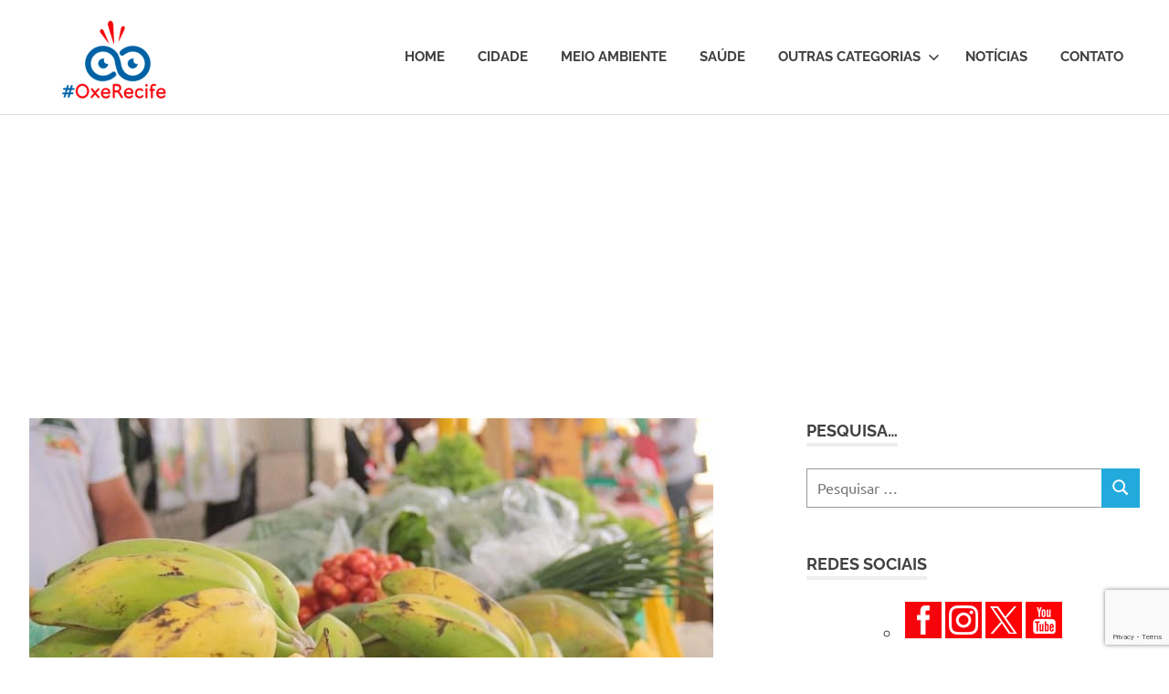

--- FILE ---
content_type: text/html; charset=UTF-8
request_url: https://oxerecife.com.br/programa-fortalece-agricultura-familiar-e-ajuda-a-combater-fome-de-populacao-carente/
body_size: 74515
content:
<!DOCTYPE html>
<html lang="pt-BR">

<head>
<meta charset="UTF-8">
<meta name="viewport" content="width=device-width, initial-scale=1">
<link rel="profile" href="https://gmpg.org/xfn/11">
<link rel="pingback" href="https://oxerecife.com.br/xmlrpc.php">

<meta name='robots' content='index, follow, max-image-preview:large, max-snippet:-1, max-video-preview:-1' />
	<style>img:is([sizes="auto" i], [sizes^="auto," i]) { contain-intrinsic-size: 3000px 1500px }</style>
	
	<!-- This site is optimized with the Yoast SEO plugin v25.7 - https://yoast.com/wordpress/plugins/seo/ -->
	<title>Programa fortalece agricultura familiar e ajuda a combater fome de população carente em PE - #OxeRecife</title>
	<link rel="canonical" href="https://oxerecife.com.br/programa-fortalece-agricultura-familiar-e-ajuda-a-combater-fome-de-populacao-carente/" />
	<meta property="og:locale" content="pt_BR" />
	<meta property="og:type" content="article" />
	<meta property="og:title" content="Programa fortalece agricultura familiar e ajuda a combater fome de população carente em PE - #OxeRecife" />
	<meta property="og:description" content="Compartilhe nas redes sociais…Certíssima a Governadora Raquel Lyra (PSDB). De uma só vez, mata dois coelhos com uma cajadada só...." />
	<meta property="og:url" content="https://oxerecife.com.br/programa-fortalece-agricultura-familiar-e-ajuda-a-combater-fome-de-populacao-carente/" />
	<meta property="og:site_name" content="#OxeRecife" />
	<meta property="article:published_time" content="2024-02-06T12:00:50+00:00" />
	<meta property="og:image" content="https://oxerecife.com.br/wp-content/uploads/2024/02/jan24agriculturafamiliarfrutasSDA.jpeg" />
	<meta property="og:image:width" content="749" />
	<meta property="og:image:height" content="441" />
	<meta property="og:image:type" content="image/jpeg" />
	<meta name="author" content="Letícia Lins" />
	<meta name="twitter:card" content="summary_large_image" />
	<meta name="twitter:creator" content="@blogoxerecife" />
	<meta name="twitter:site" content="@blogoxerecife" />
	<meta name="twitter:label1" content="Escrito por" />
	<meta name="twitter:data1" content="Letícia Lins" />
	<meta name="twitter:label2" content="Est. tempo de leitura" />
	<meta name="twitter:data2" content="5 minutos" />
	<script type="application/ld+json" class="yoast-schema-graph">{"@context":"https://schema.org","@graph":[{"@type":"Article","@id":"https://oxerecife.com.br/programa-fortalece-agricultura-familiar-e-ajuda-a-combater-fome-de-populacao-carente/#article","isPartOf":{"@id":"https://oxerecife.com.br/programa-fortalece-agricultura-familiar-e-ajuda-a-combater-fome-de-populacao-carente/"},"author":{"name":"Letícia Lins","@id":"https://oxerecife.com.br/#/schema/person/ed51791a96d609e87c41f73cbc1f1754"},"headline":"Programa fortalece agricultura familiar e ajuda a combater fome de população carente em PE","datePublished":"2024-02-06T12:00:50+00:00","mainEntityOfPage":{"@id":"https://oxerecife.com.br/programa-fortalece-agricultura-familiar-e-ajuda-a-combater-fome-de-populacao-carente/"},"wordCount":898,"commentCount":0,"publisher":{"@id":"https://oxerecife.com.br/#/schema/person/ed51791a96d609e87c41f73cbc1f1754"},"image":{"@id":"https://oxerecife.com.br/programa-fortalece-agricultura-familiar-e-ajuda-a-combater-fome-de-populacao-carente/#primaryimage"},"thumbnailUrl":"https://oxerecife.com.br/wp-content/uploads/2024/02/jan24agriculturafamiliarfrutasSDA.jpeg","keywords":["agricultura familiar","fome","Raquel Lyra","Sertão"],"articleSection":["Geral, Política e Cidadania"],"inLanguage":"pt-BR","potentialAction":[{"@type":"CommentAction","name":"Comment","target":["https://oxerecife.com.br/programa-fortalece-agricultura-familiar-e-ajuda-a-combater-fome-de-populacao-carente/#respond"]}]},{"@type":"WebPage","@id":"https://oxerecife.com.br/programa-fortalece-agricultura-familiar-e-ajuda-a-combater-fome-de-populacao-carente/","url":"https://oxerecife.com.br/programa-fortalece-agricultura-familiar-e-ajuda-a-combater-fome-de-populacao-carente/","name":"Programa fortalece agricultura familiar e ajuda a combater fome de população carente em PE - #OxeRecife","isPartOf":{"@id":"https://oxerecife.com.br/#website"},"primaryImageOfPage":{"@id":"https://oxerecife.com.br/programa-fortalece-agricultura-familiar-e-ajuda-a-combater-fome-de-populacao-carente/#primaryimage"},"image":{"@id":"https://oxerecife.com.br/programa-fortalece-agricultura-familiar-e-ajuda-a-combater-fome-de-populacao-carente/#primaryimage"},"thumbnailUrl":"https://oxerecife.com.br/wp-content/uploads/2024/02/jan24agriculturafamiliarfrutasSDA.jpeg","datePublished":"2024-02-06T12:00:50+00:00","breadcrumb":{"@id":"https://oxerecife.com.br/programa-fortalece-agricultura-familiar-e-ajuda-a-combater-fome-de-populacao-carente/#breadcrumb"},"inLanguage":"pt-BR","potentialAction":[{"@type":"ReadAction","target":["https://oxerecife.com.br/programa-fortalece-agricultura-familiar-e-ajuda-a-combater-fome-de-populacao-carente/"]}]},{"@type":"ImageObject","inLanguage":"pt-BR","@id":"https://oxerecife.com.br/programa-fortalece-agricultura-familiar-e-ajuda-a-combater-fome-de-populacao-carente/#primaryimage","url":"https://oxerecife.com.br/wp-content/uploads/2024/02/jan24agriculturafamiliarfrutasSDA.jpeg","contentUrl":"https://oxerecife.com.br/wp-content/uploads/2024/02/jan24agriculturafamiliarfrutasSDA.jpeg","width":749,"height":441},{"@type":"BreadcrumbList","@id":"https://oxerecife.com.br/programa-fortalece-agricultura-familiar-e-ajuda-a-combater-fome-de-populacao-carente/#breadcrumb","itemListElement":[{"@type":"ListItem","position":1,"name":"Início","item":"https://oxerecife.com.br/"},{"@type":"ListItem","position":2,"name":"Programa fortalece agricultura familiar e ajuda a combater fome de população carente em PE"}]},{"@type":"WebSite","@id":"https://oxerecife.com.br/#website","url":"https://oxerecife.com.br/","name":"#OxeRecife","description":"Um olhar atento sobre a cidade","publisher":{"@id":"https://oxerecife.com.br/#/schema/person/ed51791a96d609e87c41f73cbc1f1754"},"potentialAction":[{"@type":"SearchAction","target":{"@type":"EntryPoint","urlTemplate":"https://oxerecife.com.br/?s={search_term_string}"},"query-input":{"@type":"PropertyValueSpecification","valueRequired":true,"valueName":"search_term_string"}}],"inLanguage":"pt-BR"},{"@type":["Person","Organization"],"@id":"https://oxerecife.com.br/#/schema/person/ed51791a96d609e87c41f73cbc1f1754","name":"Letícia Lins","image":{"@type":"ImageObject","inLanguage":"pt-BR","@id":"https://oxerecife.com.br/#/schema/person/image/","url":"https://oxerecife.com.br/wp-content/uploads/2022/07/marca-oxe-recife-1.png","contentUrl":"https://oxerecife.com.br/wp-content/uploads/2022/07/marca-oxe-recife-1.png","width":196,"height":150,"caption":"Letícia Lins"},"logo":{"@id":"https://oxerecife.com.br/#/schema/person/image/"}}]}</script>
	<!-- / Yoast SEO plugin. -->


<link rel="alternate" type="application/rss+xml" title="Feed para #OxeRecife &raquo;" href="https://oxerecife.com.br/feed/" />
<link rel="alternate" type="application/rss+xml" title="Feed de comentários para #OxeRecife &raquo;" href="https://oxerecife.com.br/comments/feed/" />
<script type="text/javascript" id="wpp-js" src="https://oxerecife.com.br/wp-content/plugins/wordpress-popular-posts/assets/js/wpp.min.js?ver=7.3.3" data-sampling="0" data-sampling-rate="100" data-api-url="https://oxerecife.com.br/wp-json/wordpress-popular-posts" data-post-id="68476" data-token="7bca6639af" data-lang="0" data-debug="0"></script>
<link rel="alternate" type="application/rss+xml" title="Feed de comentários para #OxeRecife &raquo; Programa fortalece agricultura familiar e ajuda a combater fome de população carente em PE" href="https://oxerecife.com.br/programa-fortalece-agricultura-familiar-e-ajuda-a-combater-fome-de-populacao-carente/feed/" />
		<!-- This site uses the Google Analytics by MonsterInsights plugin v9.7.0 - Using Analytics tracking - https://www.monsterinsights.com/ -->
							<script src="//www.googletagmanager.com/gtag/js?id=G-0EJ0NEKEHM"  data-cfasync="false" data-wpfc-render="false" type="text/javascript" async></script>
			<script data-cfasync="false" data-wpfc-render="false" type="text/javascript">
				var mi_version = '9.7.0';
				var mi_track_user = true;
				var mi_no_track_reason = '';
								var MonsterInsightsDefaultLocations = {"page_location":"https:\/\/oxerecife.com.br\/programa-fortalece-agricultura-familiar-e-ajuda-a-combater-fome-de-populacao-carente\/"};
								if ( typeof MonsterInsightsPrivacyGuardFilter === 'function' ) {
					var MonsterInsightsLocations = (typeof MonsterInsightsExcludeQuery === 'object') ? MonsterInsightsPrivacyGuardFilter( MonsterInsightsExcludeQuery ) : MonsterInsightsPrivacyGuardFilter( MonsterInsightsDefaultLocations );
				} else {
					var MonsterInsightsLocations = (typeof MonsterInsightsExcludeQuery === 'object') ? MonsterInsightsExcludeQuery : MonsterInsightsDefaultLocations;
				}

								var disableStrs = [
										'ga-disable-G-0EJ0NEKEHM',
									];

				/* Function to detect opted out users */
				function __gtagTrackerIsOptedOut() {
					for (var index = 0; index < disableStrs.length; index++) {
						if (document.cookie.indexOf(disableStrs[index] + '=true') > -1) {
							return true;
						}
					}

					return false;
				}

				/* Disable tracking if the opt-out cookie exists. */
				if (__gtagTrackerIsOptedOut()) {
					for (var index = 0; index < disableStrs.length; index++) {
						window[disableStrs[index]] = true;
					}
				}

				/* Opt-out function */
				function __gtagTrackerOptout() {
					for (var index = 0; index < disableStrs.length; index++) {
						document.cookie = disableStrs[index] + '=true; expires=Thu, 31 Dec 2099 23:59:59 UTC; path=/';
						window[disableStrs[index]] = true;
					}
				}

				if ('undefined' === typeof gaOptout) {
					function gaOptout() {
						__gtagTrackerOptout();
					}
				}
								window.dataLayer = window.dataLayer || [];

				window.MonsterInsightsDualTracker = {
					helpers: {},
					trackers: {},
				};
				if (mi_track_user) {
					function __gtagDataLayer() {
						dataLayer.push(arguments);
					}

					function __gtagTracker(type, name, parameters) {
						if (!parameters) {
							parameters = {};
						}

						if (parameters.send_to) {
							__gtagDataLayer.apply(null, arguments);
							return;
						}

						if (type === 'event') {
														parameters.send_to = monsterinsights_frontend.v4_id;
							var hookName = name;
							if (typeof parameters['event_category'] !== 'undefined') {
								hookName = parameters['event_category'] + ':' + name;
							}

							if (typeof MonsterInsightsDualTracker.trackers[hookName] !== 'undefined') {
								MonsterInsightsDualTracker.trackers[hookName](parameters);
							} else {
								__gtagDataLayer('event', name, parameters);
							}
							
						} else {
							__gtagDataLayer.apply(null, arguments);
						}
					}

					__gtagTracker('js', new Date());
					__gtagTracker('set', {
						'developer_id.dZGIzZG': true,
											});
					if ( MonsterInsightsLocations.page_location ) {
						__gtagTracker('set', MonsterInsightsLocations);
					}
										__gtagTracker('config', 'G-0EJ0NEKEHM', {"forceSSL":"true"} );
										window.gtag = __gtagTracker;										(function () {
						/* https://developers.google.com/analytics/devguides/collection/analyticsjs/ */
						/* ga and __gaTracker compatibility shim. */
						var noopfn = function () {
							return null;
						};
						var newtracker = function () {
							return new Tracker();
						};
						var Tracker = function () {
							return null;
						};
						var p = Tracker.prototype;
						p.get = noopfn;
						p.set = noopfn;
						p.send = function () {
							var args = Array.prototype.slice.call(arguments);
							args.unshift('send');
							__gaTracker.apply(null, args);
						};
						var __gaTracker = function () {
							var len = arguments.length;
							if (len === 0) {
								return;
							}
							var f = arguments[len - 1];
							if (typeof f !== 'object' || f === null || typeof f.hitCallback !== 'function') {
								if ('send' === arguments[0]) {
									var hitConverted, hitObject = false, action;
									if ('event' === arguments[1]) {
										if ('undefined' !== typeof arguments[3]) {
											hitObject = {
												'eventAction': arguments[3],
												'eventCategory': arguments[2],
												'eventLabel': arguments[4],
												'value': arguments[5] ? arguments[5] : 1,
											}
										}
									}
									if ('pageview' === arguments[1]) {
										if ('undefined' !== typeof arguments[2]) {
											hitObject = {
												'eventAction': 'page_view',
												'page_path': arguments[2],
											}
										}
									}
									if (typeof arguments[2] === 'object') {
										hitObject = arguments[2];
									}
									if (typeof arguments[5] === 'object') {
										Object.assign(hitObject, arguments[5]);
									}
									if ('undefined' !== typeof arguments[1].hitType) {
										hitObject = arguments[1];
										if ('pageview' === hitObject.hitType) {
											hitObject.eventAction = 'page_view';
										}
									}
									if (hitObject) {
										action = 'timing' === arguments[1].hitType ? 'timing_complete' : hitObject.eventAction;
										hitConverted = mapArgs(hitObject);
										__gtagTracker('event', action, hitConverted);
									}
								}
								return;
							}

							function mapArgs(args) {
								var arg, hit = {};
								var gaMap = {
									'eventCategory': 'event_category',
									'eventAction': 'event_action',
									'eventLabel': 'event_label',
									'eventValue': 'event_value',
									'nonInteraction': 'non_interaction',
									'timingCategory': 'event_category',
									'timingVar': 'name',
									'timingValue': 'value',
									'timingLabel': 'event_label',
									'page': 'page_path',
									'location': 'page_location',
									'title': 'page_title',
									'referrer' : 'page_referrer',
								};
								for (arg in args) {
																		if (!(!args.hasOwnProperty(arg) || !gaMap.hasOwnProperty(arg))) {
										hit[gaMap[arg]] = args[arg];
									} else {
										hit[arg] = args[arg];
									}
								}
								return hit;
							}

							try {
								f.hitCallback();
							} catch (ex) {
							}
						};
						__gaTracker.create = newtracker;
						__gaTracker.getByName = newtracker;
						__gaTracker.getAll = function () {
							return [];
						};
						__gaTracker.remove = noopfn;
						__gaTracker.loaded = true;
						window['__gaTracker'] = __gaTracker;
					})();
									} else {
										console.log("");
					(function () {
						function __gtagTracker() {
							return null;
						}

						window['__gtagTracker'] = __gtagTracker;
						window['gtag'] = __gtagTracker;
					})();
									}
			</script>
			
							<!-- / Google Analytics by MonsterInsights -->
		<script type="text/javascript">
/* <![CDATA[ */
window._wpemojiSettings = {"baseUrl":"https:\/\/s.w.org\/images\/core\/emoji\/16.0.1\/72x72\/","ext":".png","svgUrl":"https:\/\/s.w.org\/images\/core\/emoji\/16.0.1\/svg\/","svgExt":".svg","source":{"concatemoji":"https:\/\/oxerecife.com.br\/wp-includes\/js\/wp-emoji-release.min.js?ver=4418b1036e8e8f0f21213a0f44911a8d"}};
/*! This file is auto-generated */
!function(s,n){var o,i,e;function c(e){try{var t={supportTests:e,timestamp:(new Date).valueOf()};sessionStorage.setItem(o,JSON.stringify(t))}catch(e){}}function p(e,t,n){e.clearRect(0,0,e.canvas.width,e.canvas.height),e.fillText(t,0,0);var t=new Uint32Array(e.getImageData(0,0,e.canvas.width,e.canvas.height).data),a=(e.clearRect(0,0,e.canvas.width,e.canvas.height),e.fillText(n,0,0),new Uint32Array(e.getImageData(0,0,e.canvas.width,e.canvas.height).data));return t.every(function(e,t){return e===a[t]})}function u(e,t){e.clearRect(0,0,e.canvas.width,e.canvas.height),e.fillText(t,0,0);for(var n=e.getImageData(16,16,1,1),a=0;a<n.data.length;a++)if(0!==n.data[a])return!1;return!0}function f(e,t,n,a){switch(t){case"flag":return n(e,"\ud83c\udff3\ufe0f\u200d\u26a7\ufe0f","\ud83c\udff3\ufe0f\u200b\u26a7\ufe0f")?!1:!n(e,"\ud83c\udde8\ud83c\uddf6","\ud83c\udde8\u200b\ud83c\uddf6")&&!n(e,"\ud83c\udff4\udb40\udc67\udb40\udc62\udb40\udc65\udb40\udc6e\udb40\udc67\udb40\udc7f","\ud83c\udff4\u200b\udb40\udc67\u200b\udb40\udc62\u200b\udb40\udc65\u200b\udb40\udc6e\u200b\udb40\udc67\u200b\udb40\udc7f");case"emoji":return!a(e,"\ud83e\udedf")}return!1}function g(e,t,n,a){var r="undefined"!=typeof WorkerGlobalScope&&self instanceof WorkerGlobalScope?new OffscreenCanvas(300,150):s.createElement("canvas"),o=r.getContext("2d",{willReadFrequently:!0}),i=(o.textBaseline="top",o.font="600 32px Arial",{});return e.forEach(function(e){i[e]=t(o,e,n,a)}),i}function t(e){var t=s.createElement("script");t.src=e,t.defer=!0,s.head.appendChild(t)}"undefined"!=typeof Promise&&(o="wpEmojiSettingsSupports",i=["flag","emoji"],n.supports={everything:!0,everythingExceptFlag:!0},e=new Promise(function(e){s.addEventListener("DOMContentLoaded",e,{once:!0})}),new Promise(function(t){var n=function(){try{var e=JSON.parse(sessionStorage.getItem(o));if("object"==typeof e&&"number"==typeof e.timestamp&&(new Date).valueOf()<e.timestamp+604800&&"object"==typeof e.supportTests)return e.supportTests}catch(e){}return null}();if(!n){if("undefined"!=typeof Worker&&"undefined"!=typeof OffscreenCanvas&&"undefined"!=typeof URL&&URL.createObjectURL&&"undefined"!=typeof Blob)try{var e="postMessage("+g.toString()+"("+[JSON.stringify(i),f.toString(),p.toString(),u.toString()].join(",")+"));",a=new Blob([e],{type:"text/javascript"}),r=new Worker(URL.createObjectURL(a),{name:"wpTestEmojiSupports"});return void(r.onmessage=function(e){c(n=e.data),r.terminate(),t(n)})}catch(e){}c(n=g(i,f,p,u))}t(n)}).then(function(e){for(var t in e)n.supports[t]=e[t],n.supports.everything=n.supports.everything&&n.supports[t],"flag"!==t&&(n.supports.everythingExceptFlag=n.supports.everythingExceptFlag&&n.supports[t]);n.supports.everythingExceptFlag=n.supports.everythingExceptFlag&&!n.supports.flag,n.DOMReady=!1,n.readyCallback=function(){n.DOMReady=!0}}).then(function(){return e}).then(function(){var e;n.supports.everything||(n.readyCallback(),(e=n.source||{}).concatemoji?t(e.concatemoji):e.wpemoji&&e.twemoji&&(t(e.twemoji),t(e.wpemoji)))}))}((window,document),window._wpemojiSettings);
/* ]]> */
</script>
<link rel='stylesheet' id='poseidon-theme-fonts-css' href='https://oxerecife.com.br/wp-content/fonts/4d4a77b11dd9dcbaa1460e20f86931f9.css?ver=20201110' type='text/css' media='all' />
<style id='wp-emoji-styles-inline-css' type='text/css'>

	img.wp-smiley, img.emoji {
		display: inline !important;
		border: none !important;
		box-shadow: none !important;
		height: 1em !important;
		width: 1em !important;
		margin: 0 0.07em !important;
		vertical-align: -0.1em !important;
		background: none !important;
		padding: 0 !important;
	}
</style>
<link rel='stylesheet' id='wp-block-library-css' href='https://oxerecife.com.br/wp-includes/css/dist/block-library/style.min.css?ver=4418b1036e8e8f0f21213a0f44911a8d' type='text/css' media='all' />
<style id='classic-theme-styles-inline-css' type='text/css'>
/*! This file is auto-generated */
.wp-block-button__link{color:#fff;background-color:#32373c;border-radius:9999px;box-shadow:none;text-decoration:none;padding:calc(.667em + 2px) calc(1.333em + 2px);font-size:1.125em}.wp-block-file__button{background:#32373c;color:#fff;text-decoration:none}
</style>
<style id='global-styles-inline-css' type='text/css'>
:root{--wp--preset--aspect-ratio--square: 1;--wp--preset--aspect-ratio--4-3: 4/3;--wp--preset--aspect-ratio--3-4: 3/4;--wp--preset--aspect-ratio--3-2: 3/2;--wp--preset--aspect-ratio--2-3: 2/3;--wp--preset--aspect-ratio--16-9: 16/9;--wp--preset--aspect-ratio--9-16: 9/16;--wp--preset--color--black: #000000;--wp--preset--color--cyan-bluish-gray: #abb8c3;--wp--preset--color--white: #ffffff;--wp--preset--color--pale-pink: #f78da7;--wp--preset--color--vivid-red: #cf2e2e;--wp--preset--color--luminous-vivid-orange: #ff6900;--wp--preset--color--luminous-vivid-amber: #fcb900;--wp--preset--color--light-green-cyan: #7bdcb5;--wp--preset--color--vivid-green-cyan: #00d084;--wp--preset--color--pale-cyan-blue: #8ed1fc;--wp--preset--color--vivid-cyan-blue: #0693e3;--wp--preset--color--vivid-purple: #9b51e0;--wp--preset--color--primary: #22aadd;--wp--preset--color--secondary: #0084b7;--wp--preset--color--tertiary: #005e91;--wp--preset--color--accent: #dd2e22;--wp--preset--color--highlight: #00b734;--wp--preset--color--light-gray: #eeeeee;--wp--preset--color--gray: #777777;--wp--preset--color--dark-gray: #404040;--wp--preset--gradient--vivid-cyan-blue-to-vivid-purple: linear-gradient(135deg,rgba(6,147,227,1) 0%,rgb(155,81,224) 100%);--wp--preset--gradient--light-green-cyan-to-vivid-green-cyan: linear-gradient(135deg,rgb(122,220,180) 0%,rgb(0,208,130) 100%);--wp--preset--gradient--luminous-vivid-amber-to-luminous-vivid-orange: linear-gradient(135deg,rgba(252,185,0,1) 0%,rgba(255,105,0,1) 100%);--wp--preset--gradient--luminous-vivid-orange-to-vivid-red: linear-gradient(135deg,rgba(255,105,0,1) 0%,rgb(207,46,46) 100%);--wp--preset--gradient--very-light-gray-to-cyan-bluish-gray: linear-gradient(135deg,rgb(238,238,238) 0%,rgb(169,184,195) 100%);--wp--preset--gradient--cool-to-warm-spectrum: linear-gradient(135deg,rgb(74,234,220) 0%,rgb(151,120,209) 20%,rgb(207,42,186) 40%,rgb(238,44,130) 60%,rgb(251,105,98) 80%,rgb(254,248,76) 100%);--wp--preset--gradient--blush-light-purple: linear-gradient(135deg,rgb(255,206,236) 0%,rgb(152,150,240) 100%);--wp--preset--gradient--blush-bordeaux: linear-gradient(135deg,rgb(254,205,165) 0%,rgb(254,45,45) 50%,rgb(107,0,62) 100%);--wp--preset--gradient--luminous-dusk: linear-gradient(135deg,rgb(255,203,112) 0%,rgb(199,81,192) 50%,rgb(65,88,208) 100%);--wp--preset--gradient--pale-ocean: linear-gradient(135deg,rgb(255,245,203) 0%,rgb(182,227,212) 50%,rgb(51,167,181) 100%);--wp--preset--gradient--electric-grass: linear-gradient(135deg,rgb(202,248,128) 0%,rgb(113,206,126) 100%);--wp--preset--gradient--midnight: linear-gradient(135deg,rgb(2,3,129) 0%,rgb(40,116,252) 100%);--wp--preset--font-size--small: 13px;--wp--preset--font-size--medium: 20px;--wp--preset--font-size--large: 36px;--wp--preset--font-size--x-large: 42px;--wp--preset--spacing--20: 0.44rem;--wp--preset--spacing--30: 0.67rem;--wp--preset--spacing--40: 1rem;--wp--preset--spacing--50: 1.5rem;--wp--preset--spacing--60: 2.25rem;--wp--preset--spacing--70: 3.38rem;--wp--preset--spacing--80: 5.06rem;--wp--preset--shadow--natural: 6px 6px 9px rgba(0, 0, 0, 0.2);--wp--preset--shadow--deep: 12px 12px 50px rgba(0, 0, 0, 0.4);--wp--preset--shadow--sharp: 6px 6px 0px rgba(0, 0, 0, 0.2);--wp--preset--shadow--outlined: 6px 6px 0px -3px rgba(255, 255, 255, 1), 6px 6px rgba(0, 0, 0, 1);--wp--preset--shadow--crisp: 6px 6px 0px rgba(0, 0, 0, 1);}:where(.is-layout-flex){gap: 0.5em;}:where(.is-layout-grid){gap: 0.5em;}body .is-layout-flex{display: flex;}.is-layout-flex{flex-wrap: wrap;align-items: center;}.is-layout-flex > :is(*, div){margin: 0;}body .is-layout-grid{display: grid;}.is-layout-grid > :is(*, div){margin: 0;}:where(.wp-block-columns.is-layout-flex){gap: 2em;}:where(.wp-block-columns.is-layout-grid){gap: 2em;}:where(.wp-block-post-template.is-layout-flex){gap: 1.25em;}:where(.wp-block-post-template.is-layout-grid){gap: 1.25em;}.has-black-color{color: var(--wp--preset--color--black) !important;}.has-cyan-bluish-gray-color{color: var(--wp--preset--color--cyan-bluish-gray) !important;}.has-white-color{color: var(--wp--preset--color--white) !important;}.has-pale-pink-color{color: var(--wp--preset--color--pale-pink) !important;}.has-vivid-red-color{color: var(--wp--preset--color--vivid-red) !important;}.has-luminous-vivid-orange-color{color: var(--wp--preset--color--luminous-vivid-orange) !important;}.has-luminous-vivid-amber-color{color: var(--wp--preset--color--luminous-vivid-amber) !important;}.has-light-green-cyan-color{color: var(--wp--preset--color--light-green-cyan) !important;}.has-vivid-green-cyan-color{color: var(--wp--preset--color--vivid-green-cyan) !important;}.has-pale-cyan-blue-color{color: var(--wp--preset--color--pale-cyan-blue) !important;}.has-vivid-cyan-blue-color{color: var(--wp--preset--color--vivid-cyan-blue) !important;}.has-vivid-purple-color{color: var(--wp--preset--color--vivid-purple) !important;}.has-black-background-color{background-color: var(--wp--preset--color--black) !important;}.has-cyan-bluish-gray-background-color{background-color: var(--wp--preset--color--cyan-bluish-gray) !important;}.has-white-background-color{background-color: var(--wp--preset--color--white) !important;}.has-pale-pink-background-color{background-color: var(--wp--preset--color--pale-pink) !important;}.has-vivid-red-background-color{background-color: var(--wp--preset--color--vivid-red) !important;}.has-luminous-vivid-orange-background-color{background-color: var(--wp--preset--color--luminous-vivid-orange) !important;}.has-luminous-vivid-amber-background-color{background-color: var(--wp--preset--color--luminous-vivid-amber) !important;}.has-light-green-cyan-background-color{background-color: var(--wp--preset--color--light-green-cyan) !important;}.has-vivid-green-cyan-background-color{background-color: var(--wp--preset--color--vivid-green-cyan) !important;}.has-pale-cyan-blue-background-color{background-color: var(--wp--preset--color--pale-cyan-blue) !important;}.has-vivid-cyan-blue-background-color{background-color: var(--wp--preset--color--vivid-cyan-blue) !important;}.has-vivid-purple-background-color{background-color: var(--wp--preset--color--vivid-purple) !important;}.has-black-border-color{border-color: var(--wp--preset--color--black) !important;}.has-cyan-bluish-gray-border-color{border-color: var(--wp--preset--color--cyan-bluish-gray) !important;}.has-white-border-color{border-color: var(--wp--preset--color--white) !important;}.has-pale-pink-border-color{border-color: var(--wp--preset--color--pale-pink) !important;}.has-vivid-red-border-color{border-color: var(--wp--preset--color--vivid-red) !important;}.has-luminous-vivid-orange-border-color{border-color: var(--wp--preset--color--luminous-vivid-orange) !important;}.has-luminous-vivid-amber-border-color{border-color: var(--wp--preset--color--luminous-vivid-amber) !important;}.has-light-green-cyan-border-color{border-color: var(--wp--preset--color--light-green-cyan) !important;}.has-vivid-green-cyan-border-color{border-color: var(--wp--preset--color--vivid-green-cyan) !important;}.has-pale-cyan-blue-border-color{border-color: var(--wp--preset--color--pale-cyan-blue) !important;}.has-vivid-cyan-blue-border-color{border-color: var(--wp--preset--color--vivid-cyan-blue) !important;}.has-vivid-purple-border-color{border-color: var(--wp--preset--color--vivid-purple) !important;}.has-vivid-cyan-blue-to-vivid-purple-gradient-background{background: var(--wp--preset--gradient--vivid-cyan-blue-to-vivid-purple) !important;}.has-light-green-cyan-to-vivid-green-cyan-gradient-background{background: var(--wp--preset--gradient--light-green-cyan-to-vivid-green-cyan) !important;}.has-luminous-vivid-amber-to-luminous-vivid-orange-gradient-background{background: var(--wp--preset--gradient--luminous-vivid-amber-to-luminous-vivid-orange) !important;}.has-luminous-vivid-orange-to-vivid-red-gradient-background{background: var(--wp--preset--gradient--luminous-vivid-orange-to-vivid-red) !important;}.has-very-light-gray-to-cyan-bluish-gray-gradient-background{background: var(--wp--preset--gradient--very-light-gray-to-cyan-bluish-gray) !important;}.has-cool-to-warm-spectrum-gradient-background{background: var(--wp--preset--gradient--cool-to-warm-spectrum) !important;}.has-blush-light-purple-gradient-background{background: var(--wp--preset--gradient--blush-light-purple) !important;}.has-blush-bordeaux-gradient-background{background: var(--wp--preset--gradient--blush-bordeaux) !important;}.has-luminous-dusk-gradient-background{background: var(--wp--preset--gradient--luminous-dusk) !important;}.has-pale-ocean-gradient-background{background: var(--wp--preset--gradient--pale-ocean) !important;}.has-electric-grass-gradient-background{background: var(--wp--preset--gradient--electric-grass) !important;}.has-midnight-gradient-background{background: var(--wp--preset--gradient--midnight) !important;}.has-small-font-size{font-size: var(--wp--preset--font-size--small) !important;}.has-medium-font-size{font-size: var(--wp--preset--font-size--medium) !important;}.has-large-font-size{font-size: var(--wp--preset--font-size--large) !important;}.has-x-large-font-size{font-size: var(--wp--preset--font-size--x-large) !important;}
:where(.wp-block-post-template.is-layout-flex){gap: 1.25em;}:where(.wp-block-post-template.is-layout-grid){gap: 1.25em;}
:where(.wp-block-columns.is-layout-flex){gap: 2em;}:where(.wp-block-columns.is-layout-grid){gap: 2em;}
:root :where(.wp-block-pullquote){font-size: 1.5em;line-height: 1.6;}
</style>
<link rel='stylesheet' id='contact-form-7-css' href='https://oxerecife.com.br/wp-content/plugins/contact-form-7/includes/css/styles.css?ver=6.1.1' type='text/css' media='all' />
<link rel='stylesheet' id='wordpress-popular-posts-css-css' href='https://oxerecife.com.br/wp-content/plugins/wordpress-popular-posts/assets/css/wpp.css?ver=7.3.3' type='text/css' media='all' />
<link rel='stylesheet' id='poseidon-stylesheet-css' href='https://oxerecife.com.br/wp-content/themes/poseidon/style.css?ver=2.4.1' type='text/css' media='all' />
<style id='poseidon-stylesheet-inline-css' type='text/css'>
.site-title, .site-description { position: absolute; clip: rect(1px, 1px, 1px, 1px); width: 1px; height: 1px; overflow: hidden; }
</style>
<link rel='stylesheet' id='heateor_sss_frontend_css-css' href='https://oxerecife.com.br/wp-content/plugins/sassy-social-share/public/css/sassy-social-share-public.css?ver=3.3.77' type='text/css' media='all' />
<style id='heateor_sss_frontend_css-inline-css' type='text/css'>
.heateor_sss_button_instagram span.heateor_sss_svg,a.heateor_sss_instagram span.heateor_sss_svg{background:radial-gradient(circle at 30% 107%,#fdf497 0,#fdf497 5%,#fd5949 45%,#d6249f 60%,#285aeb 90%)}.heateor_sss_horizontal_sharing .heateor_sss_svg,.heateor_sss_standard_follow_icons_container .heateor_sss_svg{color:#fff;border-width:0px;border-style:solid;border-color:transparent}.heateor_sss_horizontal_sharing .heateorSssTCBackground{color:#666}.heateor_sss_horizontal_sharing span.heateor_sss_svg:hover,.heateor_sss_standard_follow_icons_container span.heateor_sss_svg:hover{border-color:transparent;}.heateor_sss_vertical_sharing span.heateor_sss_svg,.heateor_sss_floating_follow_icons_container span.heateor_sss_svg{color:#fff;border-width:0px;border-style:solid;border-color:transparent;}.heateor_sss_vertical_sharing .heateorSssTCBackground{color:#666;}.heateor_sss_vertical_sharing span.heateor_sss_svg:hover,.heateor_sss_floating_follow_icons_container span.heateor_sss_svg:hover{border-color:transparent;}@media screen and (max-width:783px) {.heateor_sss_vertical_sharing{display:none!important}}
</style>
<script type="text/javascript" src="https://oxerecife.com.br/wp-content/plugins/google-analytics-for-wordpress/assets/js/frontend-gtag.min.js?ver=9.7.0" id="monsterinsights-frontend-script-js" async="async" data-wp-strategy="async"></script>
<script data-cfasync="false" data-wpfc-render="false" type="text/javascript" id='monsterinsights-frontend-script-js-extra'>/* <![CDATA[ */
var monsterinsights_frontend = {"js_events_tracking":"true","download_extensions":"doc,pdf,ppt,zip,xls,docx,pptx,xlsx","inbound_paths":"[]","home_url":"https:\/\/oxerecife.com.br","hash_tracking":"false","v4_id":"G-0EJ0NEKEHM"};/* ]]> */
</script>
<!--[if lt IE 9]>
<script type="text/javascript" src="https://oxerecife.com.br/wp-content/themes/poseidon/assets/js/html5shiv.min.js?ver=3.7.3" id="html5shiv-js"></script>
<![endif]-->
<script type="text/javascript" src="https://oxerecife.com.br/wp-content/themes/poseidon/assets/js/svgxuse.min.js?ver=1.2.6" id="svgxuse-js"></script>
<script type="text/javascript" src="https://oxerecife.com.br/wp-includes/js/jquery/jquery.min.js?ver=3.7.1" id="jquery-core-js"></script>
<script type="text/javascript" src="https://oxerecife.com.br/wp-includes/js/jquery/jquery-migrate.min.js?ver=3.4.1" id="jquery-migrate-js"></script>
<script type="text/javascript" src="https://oxerecife.com.br/wp-content/themes/poseidon/assets/js/jquery.flexslider-min.js?ver=2.6.0" id="jquery-flexslider-js"></script>
<script type="text/javascript" id="poseidon-slider-js-extra">
/* <![CDATA[ */
var poseidon_slider_params = {"animation":"fade","speed":"7000"};
/* ]]> */
</script>
<script type="text/javascript" src="https://oxerecife.com.br/wp-content/themes/poseidon/assets/js/slider.js?ver=20170421" id="poseidon-slider-js"></script>
<link rel="https://api.w.org/" href="https://oxerecife.com.br/wp-json/" /><link rel="alternate" title="JSON" type="application/json" href="https://oxerecife.com.br/wp-json/wp/v2/posts/68476" /><link rel="alternate" title="oEmbed (JSON)" type="application/json+oembed" href="https://oxerecife.com.br/wp-json/oembed/1.0/embed?url=https%3A%2F%2Foxerecife.com.br%2Fprograma-fortalece-agricultura-familiar-e-ajuda-a-combater-fome-de-populacao-carente%2F" />
<link rel="alternate" title="oEmbed (XML)" type="text/xml+oembed" href="https://oxerecife.com.br/wp-json/oembed/1.0/embed?url=https%3A%2F%2Foxerecife.com.br%2Fprograma-fortalece-agricultura-familiar-e-ajuda-a-combater-fome-de-populacao-carente%2F&#038;format=xml" />
            <style id="wpp-loading-animation-styles">@-webkit-keyframes bgslide{from{background-position-x:0}to{background-position-x:-200%}}@keyframes bgslide{from{background-position-x:0}to{background-position-x:-200%}}.wpp-widget-block-placeholder,.wpp-shortcode-placeholder{margin:0 auto;width:60px;height:3px;background:#dd3737;background:linear-gradient(90deg,#dd3737 0%,#571313 10%,#dd3737 100%);background-size:200% auto;border-radius:3px;-webkit-animation:bgslide 1s infinite linear;animation:bgslide 1s infinite linear}</style>
            <link rel="icon" href="https://oxerecife.com.br/wp-content/uploads/2022/07/cropped-favicon-32x32.png" sizes="32x32" />
<link rel="icon" href="https://oxerecife.com.br/wp-content/uploads/2022/07/cropped-favicon-192x192.png" sizes="192x192" />
<link rel="apple-touch-icon" href="https://oxerecife.com.br/wp-content/uploads/2022/07/cropped-favicon-180x180.png" />
<meta name="msapplication-TileImage" content="https://oxerecife.com.br/wp-content/uploads/2022/07/cropped-favicon-270x270.png" />
		<style type="text/css" id="wp-custom-css">
			input[type="text"], input[type="email"], input[type="url"], input[type="password"], input[type="search"], textarea {
	border-color: #999
}
blockquote {
	border-color: #f6040a;
}
.ssbp-wrap {
	margin-right: 30px;
}
.ssbp-list li p {
	display: none
}
.ssbp--theme-1 .ssbp-btn:hover {
	opacity: 0.6
}

.ssbp--theme-1 .ssbp-btn:hover span:not(.color-icon) svg {
	display: block !important;
}

.ssbp--theme-1 .ssbp-li--facebook .ssbp-btn:hover{
	background-color: #4267B2 !important;
}
.ssbp--theme-1 .ssbp-li--twitter .ssbp-btn:hover{
	background-color: #000 !important;
}
.ssbp--theme-1 .ssbp-li--linkedin .ssbp-btn:hover{
	background-color: #0077b5 !important;
}
.ssbp--theme-1 .ssbp-li--whatsapp .ssbp-btn:hover{
	background-color: #25d366 !important;
}
.ssbp--theme-1 .ssbp-li--email .ssbp-btn:hover{
	background-color: #7d7d7d !important;
}		</style>
		</head>

<body data-rsssl=1 class="wp-singular post-template-default single single-post postid-68476 single-format-standard wp-custom-logo wp-embed-responsive wp-theme-poseidon">

	
	<div id="page" class="hfeed site">

		<a class="skip-link screen-reader-text" href="#content">Skip to content</a>

		
		
		<header id="masthead" class="site-header clearfix" role="banner">

			<div class="header-main container clearfix">

				<div id="logo" class="site-branding clearfix">

					<a href="https://oxerecife.com.br/" class="custom-logo-link" rel="home"><img width="186" height="88" src="https://oxerecife.com.br/wp-content/uploads/2024/09/menu.png" class="custom-logo" alt="#OxeRecife" decoding="async" /></a>					
			<p class="site-title"><a href="https://oxerecife.com.br/" rel="home">#OxeRecife</a></p>

								
			<p class="site-description">Um olhar atento sobre a cidade</p>

			
				</div><!-- .site-branding -->

				

	<button class="primary-menu-toggle menu-toggle" aria-controls="primary-menu" aria-expanded="false" >
		<svg class="icon icon-menu" aria-hidden="true" role="img"> <use xlink:href="https://oxerecife.com.br/wp-content/themes/poseidon/assets/icons/genericons-neue.svg#menu"></use> </svg><svg class="icon icon-close" aria-hidden="true" role="img"> <use xlink:href="https://oxerecife.com.br/wp-content/themes/poseidon/assets/icons/genericons-neue.svg#close"></use> </svg>		<span class="menu-toggle-text screen-reader-text">Menu</span>
	</button>

	<div class="primary-navigation">

		<nav id="site-navigation" class="main-navigation" role="navigation"  aria-label="Primary Menu">

			<ul id="primary-menu" class="menu"><li id="menu-item-5" class="menu-item menu-item-type-custom menu-item-object-custom menu-item-home menu-item-5"><a href="https://oxerecife.com.br/">Home</a></li>
<li id="menu-item-4278" class="menu-item menu-item-type-taxonomy menu-item-object-category menu-item-4278"><a href="https://oxerecife.com.br/category/cidade/">Cidade</a></li>
<li id="menu-item-4280" class="menu-item menu-item-type-taxonomy menu-item-object-category menu-item-4280"><a href="https://oxerecife.com.br/category/meio-ambiente/">Meio Ambiente</a></li>
<li id="menu-item-4282" class="menu-item menu-item-type-taxonomy menu-item-object-category menu-item-4282"><a href="https://oxerecife.com.br/category/saude/">Saúde</a></li>
<li id="menu-item-52653" class="menu-item menu-item-type-custom menu-item-object-custom menu-item-has-children menu-item-52653"><a href="#">Outras Categorias<svg class="icon icon-expand" aria-hidden="true" role="img"> <use xlink:href="https://oxerecife.com.br/wp-content/themes/poseidon/assets/icons/genericons-neue.svg#expand"></use> </svg></a>
<ul class="sub-menu">
	<li id="menu-item-4279" class="menu-item menu-item-type-taxonomy menu-item-object-category menu-item-4279"><a href="https://oxerecife.com.br/category/cultura-e-diversao/">Cultura</a></li>
	<li id="menu-item-4281" class="menu-item menu-item-type-taxonomy menu-item-object-category menu-item-4281"><a href="https://oxerecife.com.br/category/quem/">Quem</a></li>
	<li id="menu-item-11" class="menu-item menu-item-type-taxonomy menu-item-object-category menu-item-11"><a href="https://oxerecife.com.br/category/seguranca/">Segurança</a></li>
	<li id="menu-item-44189" class="menu-item menu-item-type-taxonomy menu-item-object-category current-post-ancestor current-menu-parent current-post-parent menu-item-44189"><a href="https://oxerecife.com.br/category/geral/">Geral</a></li>
	<li id="menu-item-44190" class="menu-item menu-item-type-taxonomy menu-item-object-category menu-item-44190"><a href="https://oxerecife.com.br/category/desapego/">Desapego</a></li>
</ul>
</li>
<li id="menu-item-52654" class="menu-item menu-item-type-post_type menu-item-object-page current_page_parent menu-item-52654"><a href="https://oxerecife.com.br/ultimos-posts/">Notícias</a></li>
<li id="menu-item-4286" class="menu-item menu-item-type-post_type menu-item-object-page menu-item-4286"><a href="https://oxerecife.com.br/contato/">Contato</a></li>
</ul>		</nav><!-- #site-navigation -->

	</div><!-- .primary-navigation -->



			</div><!-- .header-main -->

		</header><!-- #masthead -->

		
		
		
		
		<div id="content" class="site-content container clearfix">

	<section id="primary" class="content-area">
		<main id="main" class="site-main" role="main">

		
<article id="post-68476" class="post-68476 post type-post status-publish format-standard has-post-thumbnail hentry category-geral tag-agricultura-familiar tag-fome tag-raquel-lyra tag-sertao">

	<img width="749" height="441" src="https://oxerecife.com.br/wp-content/uploads/2024/02/jan24agriculturafamiliarfrutasSDA.jpeg" class="attachment-post-thumbnail size-post-thumbnail wp-post-image" alt="" decoding="async" fetchpriority="high" />
	<header class="entry-header">

		<h1 class="entry-title">Programa fortalece agricultura familiar e ajuda a combater fome de população carente em PE</h1>
		<div class="entry-meta"><span class="meta-date"><a href="https://oxerecife.com.br/programa-fortalece-agricultura-familiar-e-ajuda-a-combater-fome-de-populacao-carente/" title="09:00" rel="bookmark"><time class="entry-date published updated" datetime="2024-02-06T09:00:50-03:00">6 de fevereiro de 2024</time></a></span><span class="meta-author"> <span class="author vcard"><a class="url fn n" href="https://oxerecife.com.br/author/leticialins/" title="View all posts by Letícia Lins" rel="author">Letícia Lins</a></span></span><span class="meta-category"> <a href="https://oxerecife.com.br/category/geral/" rel="category tag">Geral, Política e Cidadania</a></span></div>
	</header><!-- .entry-header -->

	<div class="entry-content clearfix">

		<div class='heateorSssClear'></div><div  class='heateor_sss_sharing_container heateor_sss_horizontal_sharing' data-heateor-sss-href='https://oxerecife.com.br/programa-fortalece-agricultura-familiar-e-ajuda-a-combater-fome-de-populacao-carente/'><div class='heateor_sss_sharing_title' style="font-weight:bold" >Compartilhe nas redes sociais…</div><div class="heateor_sss_sharing_ul"><a aria-label="Facebook" class="heateor_sss_facebook" href="https://www.facebook.com/sharer/sharer.php?u=https%3A%2F%2Foxerecife.com.br%2Fprograma-fortalece-agricultura-familiar-e-ajuda-a-combater-fome-de-populacao-carente%2F" title="Facebook" rel="nofollow noopener" target="_blank" style="font-size:32px!important;box-shadow:none;display:inline-block;vertical-align:middle"><span class="heateor_sss_svg" style="background-color:#0765FE;width:35px;height:35px;border-radius:999px;display:inline-block;opacity:1;float:left;font-size:32px;box-shadow:none;display:inline-block;font-size:16px;padding:0 4px;vertical-align:middle;background-repeat:repeat;overflow:hidden;padding:0;cursor:pointer;box-sizing:content-box"><svg style="display:block;border-radius:999px;" focusable="false" aria-hidden="true" xmlns="http://www.w3.org/2000/svg" width="100%" height="100%" viewBox="0 0 32 32"><path fill="#fff" d="M28 16c0-6.627-5.373-12-12-12S4 9.373 4 16c0 5.628 3.875 10.35 9.101 11.647v-7.98h-2.474V16H13.1v-1.58c0-4.085 1.849-5.978 5.859-5.978.76 0 2.072.15 2.608.298v3.325c-.283-.03-.775-.045-1.386-.045-1.967 0-2.728.745-2.728 2.683V16h3.92l-.673 3.667h-3.247v8.245C23.395 27.195 28 22.135 28 16Z"></path></svg></span></a><a aria-label="X" class="heateor_sss_button_x" href="https://twitter.com/intent/tweet?text=Programa%20fortalece%20agricultura%20familiar%20e%20ajuda%20a%20combater%20fome%20de%20popula%C3%A7%C3%A3o%20carente%20em%20PE&url=https%3A%2F%2Foxerecife.com.br%2Fprograma-fortalece-agricultura-familiar-e-ajuda-a-combater-fome-de-populacao-carente%2F" title="X" rel="nofollow noopener" target="_blank" style="font-size:32px!important;box-shadow:none;display:inline-block;vertical-align:middle"><span class="heateor_sss_svg heateor_sss_s__default heateor_sss_s_x" style="background-color:#2a2a2a;width:35px;height:35px;border-radius:999px;display:inline-block;opacity:1;float:left;font-size:32px;box-shadow:none;display:inline-block;font-size:16px;padding:0 4px;vertical-align:middle;background-repeat:repeat;overflow:hidden;padding:0;cursor:pointer;box-sizing:content-box"><svg width="100%" height="100%" style="display:block;border-radius:999px;" focusable="false" aria-hidden="true" xmlns="http://www.w3.org/2000/svg" viewBox="0 0 32 32"><path fill="#fff" d="M21.751 7h3.067l-6.7 7.658L26 25.078h-6.172l-4.833-6.32-5.531 6.32h-3.07l7.167-8.19L6 7h6.328l4.37 5.777L21.75 7Zm-1.076 16.242h1.7L11.404 8.74H9.58l11.094 14.503Z"></path></svg></span></a><a aria-label="Linkedin" class="heateor_sss_button_linkedin" href="https://www.linkedin.com/sharing/share-offsite/?url=https%3A%2F%2Foxerecife.com.br%2Fprograma-fortalece-agricultura-familiar-e-ajuda-a-combater-fome-de-populacao-carente%2F" title="Linkedin" rel="nofollow noopener" target="_blank" style="font-size:32px!important;box-shadow:none;display:inline-block;vertical-align:middle"><span class="heateor_sss_svg heateor_sss_s__default heateor_sss_s_linkedin" style="background-color:#0077b5;width:35px;height:35px;border-radius:999px;display:inline-block;opacity:1;float:left;font-size:32px;box-shadow:none;display:inline-block;font-size:16px;padding:0 4px;vertical-align:middle;background-repeat:repeat;overflow:hidden;padding:0;cursor:pointer;box-sizing:content-box"><svg style="display:block;border-radius:999px;" focusable="false" aria-hidden="true" xmlns="http://www.w3.org/2000/svg" width="100%" height="100%" viewBox="0 0 32 32"><path d="M6.227 12.61h4.19v13.48h-4.19V12.61zm2.095-6.7a2.43 2.43 0 0 1 0 4.86c-1.344 0-2.428-1.09-2.428-2.43s1.084-2.43 2.428-2.43m4.72 6.7h4.02v1.84h.058c.56-1.058 1.927-2.176 3.965-2.176 4.238 0 5.02 2.792 5.02 6.42v7.395h-4.183v-6.56c0-1.564-.03-3.574-2.178-3.574-2.18 0-2.514 1.7-2.514 3.46v6.668h-4.187V12.61z" fill="#fff"></path></svg></span></a><a aria-label="Whatsapp" class="heateor_sss_whatsapp" href="https://api.whatsapp.com/send?text=Programa%20fortalece%20agricultura%20familiar%20e%20ajuda%20a%20combater%20fome%20de%20popula%C3%A7%C3%A3o%20carente%20em%20PE%20https%3A%2F%2Foxerecife.com.br%2Fprograma-fortalece-agricultura-familiar-e-ajuda-a-combater-fome-de-populacao-carente%2F" title="Whatsapp" rel="nofollow noopener" target="_blank" style="font-size:32px!important;box-shadow:none;display:inline-block;vertical-align:middle"><span class="heateor_sss_svg" style="background-color:#55eb4c;width:35px;height:35px;border-radius:999px;display:inline-block;opacity:1;float:left;font-size:32px;box-shadow:none;display:inline-block;font-size:16px;padding:0 4px;vertical-align:middle;background-repeat:repeat;overflow:hidden;padding:0;cursor:pointer;box-sizing:content-box"><svg style="display:block;border-radius:999px;" focusable="false" aria-hidden="true" xmlns="http://www.w3.org/2000/svg" width="100%" height="100%" viewBox="-6 -5 40 40"><path class="heateor_sss_svg_stroke heateor_sss_no_fill" stroke="#fff" stroke-width="2" fill="none" d="M 11.579798566743314 24.396926207859085 A 10 10 0 1 0 6.808479557110079 20.73576436351046"></path><path d="M 7 19 l -1 6 l 6 -1" class="heateor_sss_no_fill heateor_sss_svg_stroke" stroke="#fff" stroke-width="2" fill="none"></path><path d="M 10 10 q -1 8 8 11 c 5 -1 0 -6 -1 -3 q -4 -3 -5 -5 c 4 -2 -1 -5 -1 -4" fill="#fff"></path></svg></span></a><a aria-label="Email" class="heateor_sss_email" href="https://oxerecife.com.br/programa-fortalece-agricultura-familiar-e-ajuda-a-combater-fome-de-populacao-carente/" onclick="event.preventDefault();window.open('mailto:?subject=' + decodeURIComponent('Programa%20fortalece%20agricultura%20familiar%20e%20ajuda%20a%20combater%20fome%20de%20popula%C3%A7%C3%A3o%20carente%20em%20PE').replace('&', '%26') + '&body=https%3A%2F%2Foxerecife.com.br%2Fprograma-fortalece-agricultura-familiar-e-ajuda-a-combater-fome-de-populacao-carente%2F', '_blank')" title="Email" rel="noopener" style="font-size:32px!important;box-shadow:none;display:inline-block;vertical-align:middle"><span class="heateor_sss_svg" style="background-color:#649a3f;width:35px;height:35px;border-radius:999px;display:inline-block;opacity:1;float:left;font-size:32px;box-shadow:none;display:inline-block;font-size:16px;padding:0 4px;vertical-align:middle;background-repeat:repeat;overflow:hidden;padding:0;cursor:pointer;box-sizing:content-box"><svg style="display:block;border-radius:999px;" focusable="false" aria-hidden="true" xmlns="http://www.w3.org/2000/svg" width="100%" height="100%" viewBox="-.75 -.5 36 36"><path d="M 5.5 11 h 23 v 1 l -11 6 l -11 -6 v -1 m 0 2 l 11 6 l 11 -6 v 11 h -22 v -11" stroke-width="1" fill="#fff"></path></svg></span></a></div><div class="heateorSssClear"></div></div><div class='heateorSssClear'></div><p>Certíssima a Governadora Raquel Lyra (PSDB). De uma só vez, mata dois coelhos com uma cajadada só. É que ela acaba de assinar edital para o Programa Estadual de Aquisição de Alimentos da Agricultura Familiar. É que o PEAFF destina R$ 17,4 milhões para cooperativas e associações da agricultura familiar, o que permitirá que essas entidades comercializem seus produto ao governo estadual, que fará a compra direta dos itens e os destinará para doação a famílias em situação de insegurança alimentar.</p>
<p>Antes disso, ela já tinha tomado outra iniciativa que reforça a vida de pequenos produtores rurais. É que são os que vivem da agricultura familiar que  respondem atualmente pelo abastecimento da cozinha do Palácio do Campo das Princesas. Segundo o governo estadual é a primeira vez que isso acontece. Ou seja, se fortalece a agricultura familiar ao mesmo passo que se combate a fome. “Estamos apoiando o agricultor para que ele possa viver do seu próprio sustento. E não só isso, nós entregamos essas comidas para associações que têm atendimento às pessoas em alta vulnerabilidade social. Quem planta no campo deve ser respeitado e as pessoas precisam ter a garantia de que vão comer. Esse é o nosso grande intuito”, ressaltou a governadora Raquel Lyra durante o evento em que fez entregas de como 170 títulos de propriedade.</p>
<figure id="attachment_68480" aria-describedby="caption-attachment-68480" style="width: 744px" class="wp-caption alignnone"><img decoding="async" class="wp-image-68480 size-full" src="https://oxerecife.com.br/wp-content/uploads/2024/02/fev24raquellyraMiva-Filho_SECOM.1.jpeg" alt="" width="744" height="434" /><figcaption id="caption-attachment-68480" class="wp-caption-text">Após consumir produtos da agricultura familiar no Palácio, Raquel lança edital com apoio a pequeno produtor</figcaption></figure>
<p>As cerimônias ocorreram na Escola Professor Adauto Carvalho, município de Serra Talhada, a 418 quilômetros do Recife e a mais importante cidade do Sertão do Pajeú. As entidades que podem se credenciar para o programa são Cooperativas e/ou Associações da Agricultura Familiar que tenham Declaração de Aptidão ao Pronaf (DAP), que são Pessoas Jurídicas e/ou que tenham Cadastro Nacional da Agricultura Familiar (CAF). Os 184 municípios pernambucanos serão contemplados com a distribuição de 131 mil kits contendo gêneros alimentícios, como batata doce, macaxeira in natura ou a vácuo, inhame, laranja, melão e ovos. Esses kits beneficiarão organizações sociais e assistenciais que atendem famílias em situação de insegurança alimentar e nutricional.</p>
<p>“Esse é um programa que olha para o agricultor comprando os seus produtos e colocando na mesa de quem mais precisa”, disse a prefeita de Serra Talhada e presidente da Amupe, Márcia Conrado. “O PEAAF coloca a mão de ajuda no trabalhador e mata a fome de quem está passando dificuldade”, registrou o deputado estadual Doriel Barros, que iniciou a sua vida como trabalhador rural e , depois, como liderança sindical. As organizações da agricultura familiar interessadas em participar deverão acessar o site da Secretaria de Administração (SAD) para visualização e acesso ao edital, no endereço eletrônico www.peintegrado.pe.gov.br, onde será informada a data da sessão presencial para apresentação dos documentos de habilitação e proposta.</p>
<p>Antes disso, ela já tinha tomado outra iniciativa que reforça a vida de pequenos produtores rurais. É que são os que vivem da agricultura familiar que  respondem atualmente pelo abastecimento da cozinha do Palácio do Campo das Princesas. Segundo o governo estadual é a primeira vez que isso acontece.  O Programa Estadual de Aquisição de Alimentos da Agricultura Familiar (PEAAF) foi instituído por meio da Lei Nº 16.888 de 03 de junho de 2020 e dispõe a sobre a compra institucional de alimentos da agricultura familiar, de produtos da bacia leiteira e da economia solidária no Estado de Pernambuco. O programa fortalece tanto o setor da agricultura familiar e da economia solidária quanto auxilia a segurança alimentar para as pessoas em situação de vulnerabilidade social.</p>
<p><strong>Leia também</strong><br />
<a href="https://oxerecife.com.br/pela-primeira-vez-agricultura-familiar-e-quem-abastece-a-cozinha-do-palacio-das-princesas/"><strong>Pela primeira vez, agricultura familiar é quem abastece a cozinha do Palácio do Campo das Princesas</strong></a><br />
<strong><a href="https://oxerecife.com.br/ultimo-dia-para-conferir-produtos-saudaveis-na-1a-feira-integrada-de-produtos-da-agricultura-familiar/">Último dia para conferir produtos saudáveis na 1ª Feira Integrada de Produtos da Agricultura Familiar</a><br />
</strong><strong><a href="https://oxerecife.com.br/comeca-hoje-a-primeira-edicao-da-feira-de-produtos-da-agricultura-familiar-fipagri/">Começa hoje a primeira edição da Feira Integrada de Produtos da Agricultura Familiar</a></strong><br />
<a href="https://oxerecife.com.br/armazem-do-campo-feira-da-reforma-agraria-vai-acontecer-todos-os-sabados-no-centro-do-recife/">Armazém do Campo: Feira da Reforma Agrária vai acontecer todos os sábados no Centro do Recife</a><br />
<a href="https://oxerecife.com.br/mais-alimentos-saudaveis-na-mesa-do-pernambucano-121-feiras-agroecologicas/">Mais alimentos saudáveis na mesa do pernambucano: 121 feiras orgânicas</a><br />
<strong><a href="https://oxerecife.com.br/2020/11/23/pernambuco-tem-o-maior-movimento-de-feiras-organicas-do-nordeste/">Pernambuco tem o maior movimentos de feiras orgânicas do Nordeste</a><br />
</strong><strong><a href="https://oxerecife.com.br/2019/10/01/faca-a-feira-sem-veneno/">Faça a feira sem veneno</a><br />
<a href="https://oxerecife.com.br/2019/06/28/com-tantos-venenos-liberados-no-brasil-cuidado-com-o-que-voce-come/">Com tantos venenos liberados no Brasil, cuidado com o que você come</a><br />
</strong><strong><a href="https://oxerecife.com.br/2019/07/22/governo-federal-virou-o-rei-do-veneno/">O Brasil está virando o rei do veneno</a><br />
<a href="https://oxerecife.com.br/2019/08/01/fome-tortura-veneno-e-maniqueismo/">Fome, tortura, veneno e maniqueísmo</a><br />
<a href="https://oxerecife.com.br/2019/10/01/agricultura-veneno-e-genocidio/">Agricultura, veneno e genocídio</a><br />
<a href="https://oxerecife.com.br/2019/07/19/passar-fome-no-brasil-e-uma-grande-mentira/">A fome no Brasil é uma mentira</a></strong><strong><br />
<a href="https://oxerecife.com.br/2019/07/19/passar-fome-no-brasil-e-uma-grande-mentira/">A fome no Brasil é uma mentira?</a><br />
<a href="https://oxerecife.com.br/2019/07/23/a-mentira-da-fome-e-a-realidade-do-lixao-que-comoveu-o-brasil/">A mentira da fome e a realidade no lixão do Sertão que comoveu o Brasil</a><br />
</strong><strong><a href="https://oxerecife.com.br/2020/04/19/casa-forte-atrapalho-em-feira-organica/"> Casa Forte: Atrapalho em feira orgânica</a><br />
<a href="https://oxerecife.com.br/2018/01/11/para-tocar-o-coracao-das-pessoas/">Para tocar o coração das pessoas</a><br />
<a href="https://oxerecife.com.br/2018/05/19/praca-de-casa-forte-sem-feira-paralela/">Casa Forte sem feira paralela</a><br />
<a href="https://oxerecife.com.br/2020/06/07/reforco-para-pequenos-produtores/">Reforço para pequenos produtores</a><br />
<a href="https://oxerecife.com.br/2018/06/15/hortas-organicas-crescem-nas-escolas/">Hortas orgânicas crescem nas escolas</a><br />
<a href="https://oxerecife.com.br/2018/11/28/refazenda-lanca-colecao-cor-de-agriao-em-feira-de-produtos-organicos/">Refazenda lança Coleção Cor de Agrião em feirade produtos orgânicos</a><br />
<a href="https://oxerecife.com.br/2020/10/02/festivas-feirinhas-estao-de-volta/">Festivas, feirinhas estão de volta</a><br />
<a href="https://oxerecife.com.br/2020/06/11/culinaria-sustentavel-iguarias-com-cascas-de-banana-talos-bagaco-de-coco/">Culinária sustentável: Iguarias com casca de banana</a><br />
</strong><a href="https://oxerecife.com.br/no-dia-mundial-da-terra-vamos-falar-da-importancia-de-hortas-urbanas-e-comunitarias/">No Dia Mundial da Terra vamos falar em hortas urbanas?</a></p>
<p><strong>Texto: Letícia Lins / #OxeRecife</strong><br />
<strong>Fotos:  SDA- Acervo #OxeRecife/ Miva Filho / Secom PE</strong></p>

		
	</div><!-- .entry-content -->

	<footer class="entry-footer">

		
			<div class="entry-tags clearfix">
				<span class="meta-tags">
					<a href="https://oxerecife.com.br/tag/agricultura-familiar/" rel="tag">agricultura familiar</a><a href="https://oxerecife.com.br/tag/fome/" rel="tag">fome</a><a href="https://oxerecife.com.br/tag/raquel-lyra/" rel="tag">Raquel Lyra</a><a href="https://oxerecife.com.br/tag/sertao/" rel="tag">Sertão</a>				</span>
			</div><!-- .entry-tags -->

							
	<nav class="navigation post-navigation" aria-label="Posts">
		<h2 class="screen-reader-text">Navegação de Post</h2>
		<div class="nav-links"><div class="nav-previous"><a href="https://oxerecife.com.br/alegoria-do-galo-esta-linda-imponente-e-politicamente-correta-mas-o-seu-entorno/" rel="prev"><span class="screen-reader-text">Previous Post:</span>Alegoria do Galo está linda, imponente e politicamente correta. Mas o seu entorno&#8230;</a></div><div class="nav-next"><a href="https://oxerecife.com.br/maracatu-rural-ou-de-baque-solto-tem-exposicao-no-camara-shopping-em-camaragibe/" rel="next"><span class="screen-reader-text">Next Post:</span>Maracatu rural (ou de baque solto) tem exposição no Camará Shopping, em Camaragibe</a></div></div>
	</nav>
	</footer><!-- .entry-footer -->

</article>

    <style>
        .post-relacionados {
            @media only screen and (min-width: 600px) {
                display: flex;
                gap: 30px;
            }
        }
        .post-item-relacionados {
            margin-button: 30px;
        }
    </style>
    
    <div class="">

        <h2>Continue lendo</h2>

        <div class="post-relacionados">

                            <div class="post-item-relacionados">

                                            <a class="post-item-relacionados-imagem" href="https://oxerecife.com.br/fechada-desde-2024-matriz-de-santo-antonio-e-restaurada-e-entregue/">
                            <img width="748" height="462" src="https://oxerecife.com.br/wp-content/uploads/2026/01/setembro24conventosantoantonio.jpeg" class="img-fluid wp-post-image" alt="" decoding="async" />                        </a>
                    
                    <a class="post-item-relacionados-info" href="https://oxerecife.com.br/fechada-desde-2024-matriz-de-santo-antonio-e-restaurada-e-entregue/">
                        <h3>Fechada desde 2024, Matriz de Santo Antônio é restaurada. Mas o Centro&#8230;</h3>
                    </a>

                </div><!-- col -->
                            <div class="post-item-relacionados">

                                            <a class="post-item-relacionados-imagem" href="https://oxerecife.com.br/escolas-tecnicas-sao-pontes-para-o-mercado-de-trabalho-8-910-vagas-em-pe/">
                            <img width="747" height="428" src="https://oxerecife.com.br/wp-content/uploads/2025/12/ete.jpg" class="img-fluid wp-post-image" alt="" decoding="async" loading="lazy" />                        </a>
                    
                    <a class="post-item-relacionados-info" href="https://oxerecife.com.br/escolas-tecnicas-sao-pontes-para-o-mercado-de-trabalho-8-910-vagas-em-pe/">
                        <h3>Escolas técnicas são pontes para o mercado de trabalho: 8.910 vagas em PE</h3>
                    </a>

                </div><!-- col -->
                            <div class="post-item-relacionados">

                                            <a class="post-item-relacionados-imagem" href="https://oxerecife.com.br/plantar-juntos-tem-r-20-milhoes-para-reflorestar-zona-da-mata-e-caatinga/">
                            <img width="750" height="463" src="https://oxerecife.com.br/wp-content/uploads/2025/12/dezembro25-Plantar-Juntos.jpeg" class="img-fluid wp-post-image" alt="" decoding="async" loading="lazy" />                        </a>
                    
                    <a class="post-item-relacionados-info" href="https://oxerecife.com.br/plantar-juntos-tem-r-20-milhoes-para-reflorestar-zona-da-mata-e-caatinga/">
                        <h3>&#8220;Plantar Juntos&#8221; tem R$ 20 milhões para reflorestar Zona da Mata e Caatinga</h3>
                    </a>

                </div><!-- col -->
             

        </div><!-- row -->

    </div><!-- post-item-relacionados -->


<div id="comments" class="comments-area">

	
	
	
		<div id="respond" class="comment-respond">
		<h3 id="reply-title" class="comment-reply-title"><span>Deixe uma resposta</span> <small><a rel="nofollow" id="cancel-comment-reply-link" href="/programa-fortalece-agricultura-familiar-e-ajuda-a-combater-fome-de-populacao-carente/#respond" style="display:none;">Cancelar resposta</a></small></h3><form action="https://oxerecife.com.br/wp-comments-post.php" method="post" id="commentform" class="comment-form"><p class="comment-notes"><span id="email-notes">O seu endereço de e-mail não será publicado.</span> <span class="required-field-message">Campos obrigatórios são marcados com <span class="required">*</span></span></p><p class="comment-form-comment"><label for="comment">Comentário <span class="required">*</span></label> <textarea id="comment" name="comment" cols="45" rows="8" maxlength="65525" required></textarea></p><p class="comment-form-author"><label for="author">Nome <span class="required">*</span></label> <input id="author" name="author" type="text" value="" size="30" maxlength="245" autocomplete="name" required /></p>
<p class="comment-form-email"><label for="email">E-mail <span class="required">*</span></label> <input id="email" name="email" type="email" value="" size="30" maxlength="100" aria-describedby="email-notes" autocomplete="email" required /></p>
<p class="comment-form-url"><label for="url">Site</label> <input id="url" name="url" type="url" value="" size="30" maxlength="200" autocomplete="url" /></p>
<p class="comment-form-cookies-consent"><input id="wp-comment-cookies-consent" name="wp-comment-cookies-consent" type="checkbox" value="yes" /> <label for="wp-comment-cookies-consent">Salvar meus dados neste navegador para a próxima vez que eu comentar.</label></p>
<p class="form-submit"><input name="submit" type="submit" id="submit" class="submit" value="Publicar comentário" /> <input type='hidden' name='comment_post_ID' value='68476' id='comment_post_ID' />
<input type='hidden' name='comment_parent' id='comment_parent' value='0' />
</p><p style="display: none;"><input type="hidden" id="akismet_comment_nonce" name="akismet_comment_nonce" value="a5ff839f73" /></p><p style="display: none !important;" class="akismet-fields-container" data-prefix="ak_"><label>&#916;<textarea name="ak_hp_textarea" cols="45" rows="8" maxlength="100"></textarea></label><input type="hidden" id="ak_js_1" name="ak_js" value="38"/><script>document.getElementById( "ak_js_1" ).setAttribute( "value", ( new Date() ).getTime() );</script></p></form>	</div><!-- #respond -->
	<p class="akismet_comment_form_privacy_notice">Este site utiliza o Akismet para reduzir spam. <a href="https://akismet.com/privacy/" target="_blank" rel="nofollow noopener">Saiba como seus dados em comentários são processados</a>.</p>
</div><!-- #comments -->

		</main><!-- #main -->
	</section><!-- #primary -->

	
	<section id="secondary" class="sidebar widget-area clearfix" role="complementary">

		<aside id="search-2" class="widget widget_search clearfix"><div class="widget-header"><h3 class="widget-title">Pesquisa&#8230;</h3></div>
<form role="search" method="get" class="search-form" action="https://oxerecife.com.br/">
	<label>
		<span class="screen-reader-text">Pesquisar por:</span>
		<input type="search" class="search-field"
			placeholder="Pesquisar &hellip;"
			value="" name="s"
			title="Pesquisar por:" />
	</label>
	<button type="submit" class="search-submit">
		<svg class="icon icon-search" aria-hidden="true" role="img"> <use xlink:href="https://oxerecife.com.br/wp-content/themes/poseidon/assets/icons/genericons-neue.svg#search"></use> </svg>		<span class="screen-reader-text">Pesquisar</span>
	</button>
</form>
</aside><aside id="block-9" class="widget widget_block clearfix"><div class="widget-header"><h3 class="widget-title">REDES SOCIAIS</h3></div><div class="wp-widget-group__inner-blocks">
<center><ul class="social-icons">
<li><a href="https://www.facebook.com/blogoxerecife/" target="_blank"><img decoding="async" src="https://oxerecife.com.br/wp-content/uploads/2016/11/ico-face-oxe-1.png"></a>
<a href="https://www.instagram.com/blogoxerecife/" target="_blank"><img decoding="async" src="https://oxerecife.com.br/wp-content/uploads/2016/11/ico-insta-oxe-1.png"></a>  <a href="https://twitter.com/blogoxerecife" target="_blank"><img decoding="async" src="https://oxerecife.com.br/wp-content/uploads/2024/01/ico-twitter-oxe-1-new.png"></a>  
 <a href="https://www.youtube.com/channel/UCVoKk1iWiUkJ-YCiOfNTkYA" target="_blank"><img decoding="async" src="https://oxerecife.com.br/wp-content/uploads/2016/11/ico-youtube-oxe-1.png"></a></li>
</ul></center>
</div></aside><aside id="custom_html-3" class="widget_text widget widget_custom_html clearfix"><div class="widget-header"><h3 class="widget-title">Sobre a autora</h3></div><div class="textwidget custom-html-widget"><a href="https://oxerecife.com.br/sobre-a-autora/"><img src="https://oxerecife.com.br/wp-content/uploads/2016/10/leticia-menor-1-1.jpg"><br>Letícia Lins tem uma longa trajetória no jornalismo. Começou ainda estudante, no Jornal do Commercio, no Recife. Tem passagens pelo Jornal do Brasil, TV Globo, Revista  Veja e Jornal O Globo, onde atuou por 23 anos...</a></div></aside><aside id="block-10" class="widget widget_block clearfix"><div class="popular-posts"><h2>Mais lidas</h2><script type="application/json" data-id="wpp-block-inline-js">{"title":"Mais lidas","limit":"5","offset":0,"range":"all","time_quantity":"24","time_unit":"hour","freshness":"1","order_by":"views","post_type":"post","pid":"","exclude":"","taxonomy":"category","term_id":"","author":"","shorten_title":{"active":false,"length":"25","words":false},"post-excerpt":{"active":false,"length":0,"keep_format":false,"words":false},"thumbnail":{"active":true,"width":"75","height":"75","build":"manual","size":""},"rating":false,"stats_tag":{"comment_count":false,"views":false,"author":false,"date":{"active":false,"format":"F j, Y"},"taxonomy":{"active":true,"name":"category"}},"markup":{"custom_html":true,"wpp-start":"<ul class=\"wpp-list wpp-cards\">","wpp-end":"<\/ul>","title-start":"<h2>","title-end":"<\/h2>","post-html":"<li class=\"{current_class}\">{thumb_img} <div class=\"wpp-item-data\"><div class=\"taxonomies\">{taxonomy}<\/div>{title} <p class=\"wpp-excerpt\">{excerpt}<\/p><\/div><\/li>"},"theme":{"name":"cards"}}</script><div class="wpp-widget-block-placeholder"></div></div></aside><aside id="custom_html-5" class="widget_text widget widget_custom_html clearfix"><div class="textwidget custom-html-widget"><a href="https://oxerecife.com.br/contato/"><img src="https://oxerecife.com.br/wp-content/uploads/2018/02/envie-msg-oxe.png"></a></div></aside><aside id="custom_html-4" class="widget_text widget widget_custom_html clearfix"><div class="widget-header"><h3 class="widget-title">Sobre o #OxeRecife</h3></div><div class="textwidget custom-html-widget"><a href="https://oxerecife.com.br/sobre-o-oxerecife/"><img src="https://oxerecife.com.br/wp-content/uploads/2016/10/capibaribe-menor-1-1.jpg"><br>#OxeRecife não é um blog sobre política, economia. É um espaço independente, sem coloração partidária, que pretende apenas discutir o Recife e sua gente. Tem só preocupação e zelo com a cidade, que vem enfrentando processo acelerado de degradação...</a></div></aside><aside id="block-12" class="widget widget_block clearfix"><small>Publicidade</small>
<script async src="https://pagead2.googlesyndication.com/pagead/js/adsbygoogle.js?client=ca-pub-2594767468266997"
     crossorigin="anonymous"></script>
<!-- Retangular 1 -->
<ins class="adsbygoogle"
     style="display:block"
     data-ad-client="ca-pub-2594767468266997"
     data-ad-slot="2127686147"
     data-ad-format="auto"
     data-full-width-responsive="true"></ins>
<script>
     (adsbygoogle = window.adsbygoogle || []).push({});
</script></aside>
	</section><!-- #secondary -->



	</div><!-- #content -->

	
	<div id="footer" class="footer-wrap">

		<footer id="colophon" class="site-footer container clearfix" role="contentinfo">

			
			<div id="footer-text" class="site-info">
				
	<span class="credit-link">
		WordPress Theme: Poseidon by ThemeZee.	</span>

				</div><!-- .site-info -->

		</footer><!-- #colophon -->

	</div>

</div><!-- #page -->

<script type="speculationrules">
{"prefetch":[{"source":"document","where":{"and":[{"href_matches":"\/*"},{"not":{"href_matches":["\/wp-*.php","\/wp-admin\/*","\/wp-content\/uploads\/*","\/wp-content\/*","\/wp-content\/plugins\/*","\/wp-content\/themes\/poseidon\/*","\/*\\?(.+)"]}},{"not":{"selector_matches":"a[rel~=\"nofollow\"]"}},{"not":{"selector_matches":".no-prefetch, .no-prefetch a"}}]},"eagerness":"conservative"}]}
</script>
<script type="text/javascript" src="https://oxerecife.com.br/wp-includes/js/dist/hooks.min.js?ver=4d63a3d491d11ffd8ac6" id="wp-hooks-js"></script>
<script type="text/javascript" src="https://oxerecife.com.br/wp-includes/js/dist/i18n.min.js?ver=5e580eb46a90c2b997e6" id="wp-i18n-js"></script>
<script type="text/javascript" id="wp-i18n-js-after">
/* <![CDATA[ */
wp.i18n.setLocaleData( { 'text direction\u0004ltr': [ 'ltr' ] } );
/* ]]> */
</script>
<script type="text/javascript" src="https://oxerecife.com.br/wp-content/plugins/contact-form-7/includes/swv/js/index.js?ver=6.1.1" id="swv-js"></script>
<script type="text/javascript" id="contact-form-7-js-translations">
/* <![CDATA[ */
( function( domain, translations ) {
	var localeData = translations.locale_data[ domain ] || translations.locale_data.messages;
	localeData[""].domain = domain;
	wp.i18n.setLocaleData( localeData, domain );
} )( "contact-form-7", {"translation-revision-date":"2025-05-19 13:41:20+0000","generator":"GlotPress\/4.0.1","domain":"messages","locale_data":{"messages":{"":{"domain":"messages","plural-forms":"nplurals=2; plural=n > 1;","lang":"pt_BR"},"Error:":["Erro:"]}},"comment":{"reference":"includes\/js\/index.js"}} );
/* ]]> */
</script>
<script type="text/javascript" id="contact-form-7-js-before">
/* <![CDATA[ */
var wpcf7 = {
    "api": {
        "root": "https:\/\/oxerecife.com.br\/wp-json\/",
        "namespace": "contact-form-7\/v1"
    }
};
/* ]]> */
</script>
<script type="text/javascript" src="https://oxerecife.com.br/wp-content/plugins/contact-form-7/includes/js/index.js?ver=6.1.1" id="contact-form-7-js"></script>
<script type="text/javascript" id="poseidon-navigation-js-extra">
/* <![CDATA[ */
var poseidonScreenReaderText = {"expand":"Expand child menu","collapse":"Collapse child menu","icon":"<svg class=\"icon icon-expand\" aria-hidden=\"true\" role=\"img\"> <use xlink:href=\"https:\/\/oxerecife.com.br\/wp-content\/themes\/poseidon\/assets\/icons\/genericons-neue.svg#expand\"><\/use> <\/svg>"};
/* ]]> */
</script>
<script type="text/javascript" src="https://oxerecife.com.br/wp-content/themes/poseidon/assets/js/navigation.min.js?ver=20220224" id="poseidon-navigation-js"></script>
<script type="text/javascript" src="https://oxerecife.com.br/wp-includes/js/comment-reply.min.js?ver=4418b1036e8e8f0f21213a0f44911a8d" id="comment-reply-js" async="async" data-wp-strategy="async"></script>
<script type="text/javascript" id="heateor_sss_sharing_js-js-before">
/* <![CDATA[ */
function heateorSssLoadEvent(e) {var t=window.onload;if (typeof window.onload!="function") {window.onload=e}else{window.onload=function() {t();e()}}};	var heateorSssSharingAjaxUrl = 'https://oxerecife.com.br/wp-admin/admin-ajax.php', heateorSssCloseIconPath = 'https://oxerecife.com.br/wp-content/plugins/sassy-social-share/public/../images/close.png', heateorSssPluginIconPath = 'https://oxerecife.com.br/wp-content/plugins/sassy-social-share/public/../images/logo.png', heateorSssHorizontalSharingCountEnable = 0, heateorSssVerticalSharingCountEnable = 0, heateorSssSharingOffset = -10; var heateorSssMobileStickySharingEnabled = 0;var heateorSssCopyLinkMessage = "Link copied.";var heateorSssUrlCountFetched = [], heateorSssSharesText = 'Shares', heateorSssShareText = 'Share';function heateorSssPopup(e) {window.open(e,"popUpWindow","height=400,width=600,left=400,top=100,resizable,scrollbars,toolbar=0,personalbar=0,menubar=no,location=no,directories=no,status")}
/* ]]> */
</script>
<script type="text/javascript" src="https://oxerecife.com.br/wp-content/plugins/sassy-social-share/public/js/sassy-social-share-public.js?ver=3.3.77" id="heateor_sss_sharing_js-js"></script>
<script type="text/javascript" src="https://www.google.com/recaptcha/api.js?render=6LfxAEwqAAAAAOrXT5jxJgL-g5W0sWRG5WZZGNpW&amp;ver=3.0" id="google-recaptcha-js"></script>
<script type="text/javascript" src="https://oxerecife.com.br/wp-includes/js/dist/vendor/wp-polyfill.min.js?ver=3.15.0" id="wp-polyfill-js"></script>
<script type="text/javascript" id="wpcf7-recaptcha-js-before">
/* <![CDATA[ */
var wpcf7_recaptcha = {
    "sitekey": "6LfxAEwqAAAAAOrXT5jxJgL-g5W0sWRG5WZZGNpW",
    "actions": {
        "homepage": "homepage",
        "contactform": "contactform"
    }
};
/* ]]> */
</script>
<script type="text/javascript" src="https://oxerecife.com.br/wp-content/plugins/contact-form-7/modules/recaptcha/index.js?ver=6.1.1" id="wpcf7-recaptcha-js"></script>
<script defer type="text/javascript" src="https://oxerecife.com.br/wp-content/plugins/akismet/_inc/akismet-frontend.js?ver=1755195076" id="akismet-frontend-js"></script>

</body>
</html>


--- FILE ---
content_type: text/html; charset=utf-8
request_url: https://www.google.com/recaptcha/api2/anchor?ar=1&k=6LfxAEwqAAAAAOrXT5jxJgL-g5W0sWRG5WZZGNpW&co=aHR0cHM6Ly9veGVyZWNpZmUuY29tLmJyOjQ0Mw..&hl=en&v=PoyoqOPhxBO7pBk68S4YbpHZ&size=invisible&anchor-ms=20000&execute-ms=30000&cb=41ldmrfyyxv4
body_size: 48593
content:
<!DOCTYPE HTML><html dir="ltr" lang="en"><head><meta http-equiv="Content-Type" content="text/html; charset=UTF-8">
<meta http-equiv="X-UA-Compatible" content="IE=edge">
<title>reCAPTCHA</title>
<style type="text/css">
/* cyrillic-ext */
@font-face {
  font-family: 'Roboto';
  font-style: normal;
  font-weight: 400;
  font-stretch: 100%;
  src: url(//fonts.gstatic.com/s/roboto/v48/KFO7CnqEu92Fr1ME7kSn66aGLdTylUAMa3GUBHMdazTgWw.woff2) format('woff2');
  unicode-range: U+0460-052F, U+1C80-1C8A, U+20B4, U+2DE0-2DFF, U+A640-A69F, U+FE2E-FE2F;
}
/* cyrillic */
@font-face {
  font-family: 'Roboto';
  font-style: normal;
  font-weight: 400;
  font-stretch: 100%;
  src: url(//fonts.gstatic.com/s/roboto/v48/KFO7CnqEu92Fr1ME7kSn66aGLdTylUAMa3iUBHMdazTgWw.woff2) format('woff2');
  unicode-range: U+0301, U+0400-045F, U+0490-0491, U+04B0-04B1, U+2116;
}
/* greek-ext */
@font-face {
  font-family: 'Roboto';
  font-style: normal;
  font-weight: 400;
  font-stretch: 100%;
  src: url(//fonts.gstatic.com/s/roboto/v48/KFO7CnqEu92Fr1ME7kSn66aGLdTylUAMa3CUBHMdazTgWw.woff2) format('woff2');
  unicode-range: U+1F00-1FFF;
}
/* greek */
@font-face {
  font-family: 'Roboto';
  font-style: normal;
  font-weight: 400;
  font-stretch: 100%;
  src: url(//fonts.gstatic.com/s/roboto/v48/KFO7CnqEu92Fr1ME7kSn66aGLdTylUAMa3-UBHMdazTgWw.woff2) format('woff2');
  unicode-range: U+0370-0377, U+037A-037F, U+0384-038A, U+038C, U+038E-03A1, U+03A3-03FF;
}
/* math */
@font-face {
  font-family: 'Roboto';
  font-style: normal;
  font-weight: 400;
  font-stretch: 100%;
  src: url(//fonts.gstatic.com/s/roboto/v48/KFO7CnqEu92Fr1ME7kSn66aGLdTylUAMawCUBHMdazTgWw.woff2) format('woff2');
  unicode-range: U+0302-0303, U+0305, U+0307-0308, U+0310, U+0312, U+0315, U+031A, U+0326-0327, U+032C, U+032F-0330, U+0332-0333, U+0338, U+033A, U+0346, U+034D, U+0391-03A1, U+03A3-03A9, U+03B1-03C9, U+03D1, U+03D5-03D6, U+03F0-03F1, U+03F4-03F5, U+2016-2017, U+2034-2038, U+203C, U+2040, U+2043, U+2047, U+2050, U+2057, U+205F, U+2070-2071, U+2074-208E, U+2090-209C, U+20D0-20DC, U+20E1, U+20E5-20EF, U+2100-2112, U+2114-2115, U+2117-2121, U+2123-214F, U+2190, U+2192, U+2194-21AE, U+21B0-21E5, U+21F1-21F2, U+21F4-2211, U+2213-2214, U+2216-22FF, U+2308-230B, U+2310, U+2319, U+231C-2321, U+2336-237A, U+237C, U+2395, U+239B-23B7, U+23D0, U+23DC-23E1, U+2474-2475, U+25AF, U+25B3, U+25B7, U+25BD, U+25C1, U+25CA, U+25CC, U+25FB, U+266D-266F, U+27C0-27FF, U+2900-2AFF, U+2B0E-2B11, U+2B30-2B4C, U+2BFE, U+3030, U+FF5B, U+FF5D, U+1D400-1D7FF, U+1EE00-1EEFF;
}
/* symbols */
@font-face {
  font-family: 'Roboto';
  font-style: normal;
  font-weight: 400;
  font-stretch: 100%;
  src: url(//fonts.gstatic.com/s/roboto/v48/KFO7CnqEu92Fr1ME7kSn66aGLdTylUAMaxKUBHMdazTgWw.woff2) format('woff2');
  unicode-range: U+0001-000C, U+000E-001F, U+007F-009F, U+20DD-20E0, U+20E2-20E4, U+2150-218F, U+2190, U+2192, U+2194-2199, U+21AF, U+21E6-21F0, U+21F3, U+2218-2219, U+2299, U+22C4-22C6, U+2300-243F, U+2440-244A, U+2460-24FF, U+25A0-27BF, U+2800-28FF, U+2921-2922, U+2981, U+29BF, U+29EB, U+2B00-2BFF, U+4DC0-4DFF, U+FFF9-FFFB, U+10140-1018E, U+10190-1019C, U+101A0, U+101D0-101FD, U+102E0-102FB, U+10E60-10E7E, U+1D2C0-1D2D3, U+1D2E0-1D37F, U+1F000-1F0FF, U+1F100-1F1AD, U+1F1E6-1F1FF, U+1F30D-1F30F, U+1F315, U+1F31C, U+1F31E, U+1F320-1F32C, U+1F336, U+1F378, U+1F37D, U+1F382, U+1F393-1F39F, U+1F3A7-1F3A8, U+1F3AC-1F3AF, U+1F3C2, U+1F3C4-1F3C6, U+1F3CA-1F3CE, U+1F3D4-1F3E0, U+1F3ED, U+1F3F1-1F3F3, U+1F3F5-1F3F7, U+1F408, U+1F415, U+1F41F, U+1F426, U+1F43F, U+1F441-1F442, U+1F444, U+1F446-1F449, U+1F44C-1F44E, U+1F453, U+1F46A, U+1F47D, U+1F4A3, U+1F4B0, U+1F4B3, U+1F4B9, U+1F4BB, U+1F4BF, U+1F4C8-1F4CB, U+1F4D6, U+1F4DA, U+1F4DF, U+1F4E3-1F4E6, U+1F4EA-1F4ED, U+1F4F7, U+1F4F9-1F4FB, U+1F4FD-1F4FE, U+1F503, U+1F507-1F50B, U+1F50D, U+1F512-1F513, U+1F53E-1F54A, U+1F54F-1F5FA, U+1F610, U+1F650-1F67F, U+1F687, U+1F68D, U+1F691, U+1F694, U+1F698, U+1F6AD, U+1F6B2, U+1F6B9-1F6BA, U+1F6BC, U+1F6C6-1F6CF, U+1F6D3-1F6D7, U+1F6E0-1F6EA, U+1F6F0-1F6F3, U+1F6F7-1F6FC, U+1F700-1F7FF, U+1F800-1F80B, U+1F810-1F847, U+1F850-1F859, U+1F860-1F887, U+1F890-1F8AD, U+1F8B0-1F8BB, U+1F8C0-1F8C1, U+1F900-1F90B, U+1F93B, U+1F946, U+1F984, U+1F996, U+1F9E9, U+1FA00-1FA6F, U+1FA70-1FA7C, U+1FA80-1FA89, U+1FA8F-1FAC6, U+1FACE-1FADC, U+1FADF-1FAE9, U+1FAF0-1FAF8, U+1FB00-1FBFF;
}
/* vietnamese */
@font-face {
  font-family: 'Roboto';
  font-style: normal;
  font-weight: 400;
  font-stretch: 100%;
  src: url(//fonts.gstatic.com/s/roboto/v48/KFO7CnqEu92Fr1ME7kSn66aGLdTylUAMa3OUBHMdazTgWw.woff2) format('woff2');
  unicode-range: U+0102-0103, U+0110-0111, U+0128-0129, U+0168-0169, U+01A0-01A1, U+01AF-01B0, U+0300-0301, U+0303-0304, U+0308-0309, U+0323, U+0329, U+1EA0-1EF9, U+20AB;
}
/* latin-ext */
@font-face {
  font-family: 'Roboto';
  font-style: normal;
  font-weight: 400;
  font-stretch: 100%;
  src: url(//fonts.gstatic.com/s/roboto/v48/KFO7CnqEu92Fr1ME7kSn66aGLdTylUAMa3KUBHMdazTgWw.woff2) format('woff2');
  unicode-range: U+0100-02BA, U+02BD-02C5, U+02C7-02CC, U+02CE-02D7, U+02DD-02FF, U+0304, U+0308, U+0329, U+1D00-1DBF, U+1E00-1E9F, U+1EF2-1EFF, U+2020, U+20A0-20AB, U+20AD-20C0, U+2113, U+2C60-2C7F, U+A720-A7FF;
}
/* latin */
@font-face {
  font-family: 'Roboto';
  font-style: normal;
  font-weight: 400;
  font-stretch: 100%;
  src: url(//fonts.gstatic.com/s/roboto/v48/KFO7CnqEu92Fr1ME7kSn66aGLdTylUAMa3yUBHMdazQ.woff2) format('woff2');
  unicode-range: U+0000-00FF, U+0131, U+0152-0153, U+02BB-02BC, U+02C6, U+02DA, U+02DC, U+0304, U+0308, U+0329, U+2000-206F, U+20AC, U+2122, U+2191, U+2193, U+2212, U+2215, U+FEFF, U+FFFD;
}
/* cyrillic-ext */
@font-face {
  font-family: 'Roboto';
  font-style: normal;
  font-weight: 500;
  font-stretch: 100%;
  src: url(//fonts.gstatic.com/s/roboto/v48/KFO7CnqEu92Fr1ME7kSn66aGLdTylUAMa3GUBHMdazTgWw.woff2) format('woff2');
  unicode-range: U+0460-052F, U+1C80-1C8A, U+20B4, U+2DE0-2DFF, U+A640-A69F, U+FE2E-FE2F;
}
/* cyrillic */
@font-face {
  font-family: 'Roboto';
  font-style: normal;
  font-weight: 500;
  font-stretch: 100%;
  src: url(//fonts.gstatic.com/s/roboto/v48/KFO7CnqEu92Fr1ME7kSn66aGLdTylUAMa3iUBHMdazTgWw.woff2) format('woff2');
  unicode-range: U+0301, U+0400-045F, U+0490-0491, U+04B0-04B1, U+2116;
}
/* greek-ext */
@font-face {
  font-family: 'Roboto';
  font-style: normal;
  font-weight: 500;
  font-stretch: 100%;
  src: url(//fonts.gstatic.com/s/roboto/v48/KFO7CnqEu92Fr1ME7kSn66aGLdTylUAMa3CUBHMdazTgWw.woff2) format('woff2');
  unicode-range: U+1F00-1FFF;
}
/* greek */
@font-face {
  font-family: 'Roboto';
  font-style: normal;
  font-weight: 500;
  font-stretch: 100%;
  src: url(//fonts.gstatic.com/s/roboto/v48/KFO7CnqEu92Fr1ME7kSn66aGLdTylUAMa3-UBHMdazTgWw.woff2) format('woff2');
  unicode-range: U+0370-0377, U+037A-037F, U+0384-038A, U+038C, U+038E-03A1, U+03A3-03FF;
}
/* math */
@font-face {
  font-family: 'Roboto';
  font-style: normal;
  font-weight: 500;
  font-stretch: 100%;
  src: url(//fonts.gstatic.com/s/roboto/v48/KFO7CnqEu92Fr1ME7kSn66aGLdTylUAMawCUBHMdazTgWw.woff2) format('woff2');
  unicode-range: U+0302-0303, U+0305, U+0307-0308, U+0310, U+0312, U+0315, U+031A, U+0326-0327, U+032C, U+032F-0330, U+0332-0333, U+0338, U+033A, U+0346, U+034D, U+0391-03A1, U+03A3-03A9, U+03B1-03C9, U+03D1, U+03D5-03D6, U+03F0-03F1, U+03F4-03F5, U+2016-2017, U+2034-2038, U+203C, U+2040, U+2043, U+2047, U+2050, U+2057, U+205F, U+2070-2071, U+2074-208E, U+2090-209C, U+20D0-20DC, U+20E1, U+20E5-20EF, U+2100-2112, U+2114-2115, U+2117-2121, U+2123-214F, U+2190, U+2192, U+2194-21AE, U+21B0-21E5, U+21F1-21F2, U+21F4-2211, U+2213-2214, U+2216-22FF, U+2308-230B, U+2310, U+2319, U+231C-2321, U+2336-237A, U+237C, U+2395, U+239B-23B7, U+23D0, U+23DC-23E1, U+2474-2475, U+25AF, U+25B3, U+25B7, U+25BD, U+25C1, U+25CA, U+25CC, U+25FB, U+266D-266F, U+27C0-27FF, U+2900-2AFF, U+2B0E-2B11, U+2B30-2B4C, U+2BFE, U+3030, U+FF5B, U+FF5D, U+1D400-1D7FF, U+1EE00-1EEFF;
}
/* symbols */
@font-face {
  font-family: 'Roboto';
  font-style: normal;
  font-weight: 500;
  font-stretch: 100%;
  src: url(//fonts.gstatic.com/s/roboto/v48/KFO7CnqEu92Fr1ME7kSn66aGLdTylUAMaxKUBHMdazTgWw.woff2) format('woff2');
  unicode-range: U+0001-000C, U+000E-001F, U+007F-009F, U+20DD-20E0, U+20E2-20E4, U+2150-218F, U+2190, U+2192, U+2194-2199, U+21AF, U+21E6-21F0, U+21F3, U+2218-2219, U+2299, U+22C4-22C6, U+2300-243F, U+2440-244A, U+2460-24FF, U+25A0-27BF, U+2800-28FF, U+2921-2922, U+2981, U+29BF, U+29EB, U+2B00-2BFF, U+4DC0-4DFF, U+FFF9-FFFB, U+10140-1018E, U+10190-1019C, U+101A0, U+101D0-101FD, U+102E0-102FB, U+10E60-10E7E, U+1D2C0-1D2D3, U+1D2E0-1D37F, U+1F000-1F0FF, U+1F100-1F1AD, U+1F1E6-1F1FF, U+1F30D-1F30F, U+1F315, U+1F31C, U+1F31E, U+1F320-1F32C, U+1F336, U+1F378, U+1F37D, U+1F382, U+1F393-1F39F, U+1F3A7-1F3A8, U+1F3AC-1F3AF, U+1F3C2, U+1F3C4-1F3C6, U+1F3CA-1F3CE, U+1F3D4-1F3E0, U+1F3ED, U+1F3F1-1F3F3, U+1F3F5-1F3F7, U+1F408, U+1F415, U+1F41F, U+1F426, U+1F43F, U+1F441-1F442, U+1F444, U+1F446-1F449, U+1F44C-1F44E, U+1F453, U+1F46A, U+1F47D, U+1F4A3, U+1F4B0, U+1F4B3, U+1F4B9, U+1F4BB, U+1F4BF, U+1F4C8-1F4CB, U+1F4D6, U+1F4DA, U+1F4DF, U+1F4E3-1F4E6, U+1F4EA-1F4ED, U+1F4F7, U+1F4F9-1F4FB, U+1F4FD-1F4FE, U+1F503, U+1F507-1F50B, U+1F50D, U+1F512-1F513, U+1F53E-1F54A, U+1F54F-1F5FA, U+1F610, U+1F650-1F67F, U+1F687, U+1F68D, U+1F691, U+1F694, U+1F698, U+1F6AD, U+1F6B2, U+1F6B9-1F6BA, U+1F6BC, U+1F6C6-1F6CF, U+1F6D3-1F6D7, U+1F6E0-1F6EA, U+1F6F0-1F6F3, U+1F6F7-1F6FC, U+1F700-1F7FF, U+1F800-1F80B, U+1F810-1F847, U+1F850-1F859, U+1F860-1F887, U+1F890-1F8AD, U+1F8B0-1F8BB, U+1F8C0-1F8C1, U+1F900-1F90B, U+1F93B, U+1F946, U+1F984, U+1F996, U+1F9E9, U+1FA00-1FA6F, U+1FA70-1FA7C, U+1FA80-1FA89, U+1FA8F-1FAC6, U+1FACE-1FADC, U+1FADF-1FAE9, U+1FAF0-1FAF8, U+1FB00-1FBFF;
}
/* vietnamese */
@font-face {
  font-family: 'Roboto';
  font-style: normal;
  font-weight: 500;
  font-stretch: 100%;
  src: url(//fonts.gstatic.com/s/roboto/v48/KFO7CnqEu92Fr1ME7kSn66aGLdTylUAMa3OUBHMdazTgWw.woff2) format('woff2');
  unicode-range: U+0102-0103, U+0110-0111, U+0128-0129, U+0168-0169, U+01A0-01A1, U+01AF-01B0, U+0300-0301, U+0303-0304, U+0308-0309, U+0323, U+0329, U+1EA0-1EF9, U+20AB;
}
/* latin-ext */
@font-face {
  font-family: 'Roboto';
  font-style: normal;
  font-weight: 500;
  font-stretch: 100%;
  src: url(//fonts.gstatic.com/s/roboto/v48/KFO7CnqEu92Fr1ME7kSn66aGLdTylUAMa3KUBHMdazTgWw.woff2) format('woff2');
  unicode-range: U+0100-02BA, U+02BD-02C5, U+02C7-02CC, U+02CE-02D7, U+02DD-02FF, U+0304, U+0308, U+0329, U+1D00-1DBF, U+1E00-1E9F, U+1EF2-1EFF, U+2020, U+20A0-20AB, U+20AD-20C0, U+2113, U+2C60-2C7F, U+A720-A7FF;
}
/* latin */
@font-face {
  font-family: 'Roboto';
  font-style: normal;
  font-weight: 500;
  font-stretch: 100%;
  src: url(//fonts.gstatic.com/s/roboto/v48/KFO7CnqEu92Fr1ME7kSn66aGLdTylUAMa3yUBHMdazQ.woff2) format('woff2');
  unicode-range: U+0000-00FF, U+0131, U+0152-0153, U+02BB-02BC, U+02C6, U+02DA, U+02DC, U+0304, U+0308, U+0329, U+2000-206F, U+20AC, U+2122, U+2191, U+2193, U+2212, U+2215, U+FEFF, U+FFFD;
}
/* cyrillic-ext */
@font-face {
  font-family: 'Roboto';
  font-style: normal;
  font-weight: 900;
  font-stretch: 100%;
  src: url(//fonts.gstatic.com/s/roboto/v48/KFO7CnqEu92Fr1ME7kSn66aGLdTylUAMa3GUBHMdazTgWw.woff2) format('woff2');
  unicode-range: U+0460-052F, U+1C80-1C8A, U+20B4, U+2DE0-2DFF, U+A640-A69F, U+FE2E-FE2F;
}
/* cyrillic */
@font-face {
  font-family: 'Roboto';
  font-style: normal;
  font-weight: 900;
  font-stretch: 100%;
  src: url(//fonts.gstatic.com/s/roboto/v48/KFO7CnqEu92Fr1ME7kSn66aGLdTylUAMa3iUBHMdazTgWw.woff2) format('woff2');
  unicode-range: U+0301, U+0400-045F, U+0490-0491, U+04B0-04B1, U+2116;
}
/* greek-ext */
@font-face {
  font-family: 'Roboto';
  font-style: normal;
  font-weight: 900;
  font-stretch: 100%;
  src: url(//fonts.gstatic.com/s/roboto/v48/KFO7CnqEu92Fr1ME7kSn66aGLdTylUAMa3CUBHMdazTgWw.woff2) format('woff2');
  unicode-range: U+1F00-1FFF;
}
/* greek */
@font-face {
  font-family: 'Roboto';
  font-style: normal;
  font-weight: 900;
  font-stretch: 100%;
  src: url(//fonts.gstatic.com/s/roboto/v48/KFO7CnqEu92Fr1ME7kSn66aGLdTylUAMa3-UBHMdazTgWw.woff2) format('woff2');
  unicode-range: U+0370-0377, U+037A-037F, U+0384-038A, U+038C, U+038E-03A1, U+03A3-03FF;
}
/* math */
@font-face {
  font-family: 'Roboto';
  font-style: normal;
  font-weight: 900;
  font-stretch: 100%;
  src: url(//fonts.gstatic.com/s/roboto/v48/KFO7CnqEu92Fr1ME7kSn66aGLdTylUAMawCUBHMdazTgWw.woff2) format('woff2');
  unicode-range: U+0302-0303, U+0305, U+0307-0308, U+0310, U+0312, U+0315, U+031A, U+0326-0327, U+032C, U+032F-0330, U+0332-0333, U+0338, U+033A, U+0346, U+034D, U+0391-03A1, U+03A3-03A9, U+03B1-03C9, U+03D1, U+03D5-03D6, U+03F0-03F1, U+03F4-03F5, U+2016-2017, U+2034-2038, U+203C, U+2040, U+2043, U+2047, U+2050, U+2057, U+205F, U+2070-2071, U+2074-208E, U+2090-209C, U+20D0-20DC, U+20E1, U+20E5-20EF, U+2100-2112, U+2114-2115, U+2117-2121, U+2123-214F, U+2190, U+2192, U+2194-21AE, U+21B0-21E5, U+21F1-21F2, U+21F4-2211, U+2213-2214, U+2216-22FF, U+2308-230B, U+2310, U+2319, U+231C-2321, U+2336-237A, U+237C, U+2395, U+239B-23B7, U+23D0, U+23DC-23E1, U+2474-2475, U+25AF, U+25B3, U+25B7, U+25BD, U+25C1, U+25CA, U+25CC, U+25FB, U+266D-266F, U+27C0-27FF, U+2900-2AFF, U+2B0E-2B11, U+2B30-2B4C, U+2BFE, U+3030, U+FF5B, U+FF5D, U+1D400-1D7FF, U+1EE00-1EEFF;
}
/* symbols */
@font-face {
  font-family: 'Roboto';
  font-style: normal;
  font-weight: 900;
  font-stretch: 100%;
  src: url(//fonts.gstatic.com/s/roboto/v48/KFO7CnqEu92Fr1ME7kSn66aGLdTylUAMaxKUBHMdazTgWw.woff2) format('woff2');
  unicode-range: U+0001-000C, U+000E-001F, U+007F-009F, U+20DD-20E0, U+20E2-20E4, U+2150-218F, U+2190, U+2192, U+2194-2199, U+21AF, U+21E6-21F0, U+21F3, U+2218-2219, U+2299, U+22C4-22C6, U+2300-243F, U+2440-244A, U+2460-24FF, U+25A0-27BF, U+2800-28FF, U+2921-2922, U+2981, U+29BF, U+29EB, U+2B00-2BFF, U+4DC0-4DFF, U+FFF9-FFFB, U+10140-1018E, U+10190-1019C, U+101A0, U+101D0-101FD, U+102E0-102FB, U+10E60-10E7E, U+1D2C0-1D2D3, U+1D2E0-1D37F, U+1F000-1F0FF, U+1F100-1F1AD, U+1F1E6-1F1FF, U+1F30D-1F30F, U+1F315, U+1F31C, U+1F31E, U+1F320-1F32C, U+1F336, U+1F378, U+1F37D, U+1F382, U+1F393-1F39F, U+1F3A7-1F3A8, U+1F3AC-1F3AF, U+1F3C2, U+1F3C4-1F3C6, U+1F3CA-1F3CE, U+1F3D4-1F3E0, U+1F3ED, U+1F3F1-1F3F3, U+1F3F5-1F3F7, U+1F408, U+1F415, U+1F41F, U+1F426, U+1F43F, U+1F441-1F442, U+1F444, U+1F446-1F449, U+1F44C-1F44E, U+1F453, U+1F46A, U+1F47D, U+1F4A3, U+1F4B0, U+1F4B3, U+1F4B9, U+1F4BB, U+1F4BF, U+1F4C8-1F4CB, U+1F4D6, U+1F4DA, U+1F4DF, U+1F4E3-1F4E6, U+1F4EA-1F4ED, U+1F4F7, U+1F4F9-1F4FB, U+1F4FD-1F4FE, U+1F503, U+1F507-1F50B, U+1F50D, U+1F512-1F513, U+1F53E-1F54A, U+1F54F-1F5FA, U+1F610, U+1F650-1F67F, U+1F687, U+1F68D, U+1F691, U+1F694, U+1F698, U+1F6AD, U+1F6B2, U+1F6B9-1F6BA, U+1F6BC, U+1F6C6-1F6CF, U+1F6D3-1F6D7, U+1F6E0-1F6EA, U+1F6F0-1F6F3, U+1F6F7-1F6FC, U+1F700-1F7FF, U+1F800-1F80B, U+1F810-1F847, U+1F850-1F859, U+1F860-1F887, U+1F890-1F8AD, U+1F8B0-1F8BB, U+1F8C0-1F8C1, U+1F900-1F90B, U+1F93B, U+1F946, U+1F984, U+1F996, U+1F9E9, U+1FA00-1FA6F, U+1FA70-1FA7C, U+1FA80-1FA89, U+1FA8F-1FAC6, U+1FACE-1FADC, U+1FADF-1FAE9, U+1FAF0-1FAF8, U+1FB00-1FBFF;
}
/* vietnamese */
@font-face {
  font-family: 'Roboto';
  font-style: normal;
  font-weight: 900;
  font-stretch: 100%;
  src: url(//fonts.gstatic.com/s/roboto/v48/KFO7CnqEu92Fr1ME7kSn66aGLdTylUAMa3OUBHMdazTgWw.woff2) format('woff2');
  unicode-range: U+0102-0103, U+0110-0111, U+0128-0129, U+0168-0169, U+01A0-01A1, U+01AF-01B0, U+0300-0301, U+0303-0304, U+0308-0309, U+0323, U+0329, U+1EA0-1EF9, U+20AB;
}
/* latin-ext */
@font-face {
  font-family: 'Roboto';
  font-style: normal;
  font-weight: 900;
  font-stretch: 100%;
  src: url(//fonts.gstatic.com/s/roboto/v48/KFO7CnqEu92Fr1ME7kSn66aGLdTylUAMa3KUBHMdazTgWw.woff2) format('woff2');
  unicode-range: U+0100-02BA, U+02BD-02C5, U+02C7-02CC, U+02CE-02D7, U+02DD-02FF, U+0304, U+0308, U+0329, U+1D00-1DBF, U+1E00-1E9F, U+1EF2-1EFF, U+2020, U+20A0-20AB, U+20AD-20C0, U+2113, U+2C60-2C7F, U+A720-A7FF;
}
/* latin */
@font-face {
  font-family: 'Roboto';
  font-style: normal;
  font-weight: 900;
  font-stretch: 100%;
  src: url(//fonts.gstatic.com/s/roboto/v48/KFO7CnqEu92Fr1ME7kSn66aGLdTylUAMa3yUBHMdazQ.woff2) format('woff2');
  unicode-range: U+0000-00FF, U+0131, U+0152-0153, U+02BB-02BC, U+02C6, U+02DA, U+02DC, U+0304, U+0308, U+0329, U+2000-206F, U+20AC, U+2122, U+2191, U+2193, U+2212, U+2215, U+FEFF, U+FFFD;
}

</style>
<link rel="stylesheet" type="text/css" href="https://www.gstatic.com/recaptcha/releases/PoyoqOPhxBO7pBk68S4YbpHZ/styles__ltr.css">
<script nonce="Y6bAQtBVZ-2gJdDnsKwoVg" type="text/javascript">window['__recaptcha_api'] = 'https://www.google.com/recaptcha/api2/';</script>
<script type="text/javascript" src="https://www.gstatic.com/recaptcha/releases/PoyoqOPhxBO7pBk68S4YbpHZ/recaptcha__en.js" nonce="Y6bAQtBVZ-2gJdDnsKwoVg">
      
    </script></head>
<body><div id="rc-anchor-alert" class="rc-anchor-alert"></div>
<input type="hidden" id="recaptcha-token" value="[base64]">
<script type="text/javascript" nonce="Y6bAQtBVZ-2gJdDnsKwoVg">
      recaptcha.anchor.Main.init("[\x22ainput\x22,[\x22bgdata\x22,\x22\x22,\[base64]/[base64]/bmV3IFpbdF0obVswXSk6Sz09Mj9uZXcgWlt0XShtWzBdLG1bMV0pOks9PTM/bmV3IFpbdF0obVswXSxtWzFdLG1bMl0pOks9PTQ/[base64]/[base64]/[base64]/[base64]/[base64]/[base64]/[base64]/[base64]/[base64]/[base64]/[base64]/[base64]/[base64]/[base64]\\u003d\\u003d\x22,\[base64]\x22,\[base64]/GMOxwpPCtHXCkcOoTMOJJ3zDnyAZw4nCmF/[base64]/Cuk/DtjkHw5Ykw6RHwqnCkiI0w54OwopNw6TCjsKvwrtdGy50IH0SL2TCt1zCisOEwqBcw7BVBcO1wod/SABiw4EKw6/DtcK2wpRQJGLDr8KPD8ObY8Kaw5rCmMO5OH/DtS0IKsKFbsOkwrbCuncLPDgqEcOVR8KtOcKswptmwpDCusKRIRnCjsKXwotCwrgLw7rCs3oIw7ssXxs8w5HCnF0nKmcbw7HDunwJa0TDl8OmRyXDhMOqwoAvw4VVcMOKViNJUcOyA1dHw79mwrQdw4rDlcOkwqEXKSt6wpVgO8O0wp/Cgm1FfgRAw5cvF3rCisKEwptKwpcBwpHDs8KUw6kvwpp5wqDDtsKOw4XCpFXDs8KcTDFlD3dxwoZ9wrp2U8O9w7TDklU6AgzDlsKAwrhdwrwMfMKsw6tJfW7CkyZ9wp0jwqnCtjHDlignw53Dr0jCtyHCqcOlw5A+OQw4w61tC8KwYcKJw53Cil7CszHCuS/DnsOPw4fDgcKaQcOtFcO/w65Ewo0WHFJXa8O6O8OHwpsxaU5sEnw/asKRH2l0dTbDh8KDwo8gwo4KOD3DvMOKWsOjFMKpw57Dq8KPHA14w7TCuytswo1PN8KWTsKgwqHCtmPCv8OnXcK6wqF6XR/Ds8OOw5x/[base64]/[base64]/Dux4wHD3CiMK9w7rCkcKfEBJ9ODk2a8KMwpjCj8KDw4bCgRDConbDssKsw7HDjWB3bcKZTcODRUx/[base64]/w7QLw6NYKMOcLcKewppqVsOvw5xkwqQ5ScKRw5B5MWvCj8OhwpAqwoAKesKjZcO4wqXCkcKcbRZ/fg/Dqh7CgQbDmsK7VMOJwo3CrMO5MA4eIR7CkQIODjh/K8KFw5Qpwq8URHA4FsOuwoQ1QcOiw4xxBMOgwoV4w5LCjSPCtR9QCMK6wpfCvcK+w4jDmsOjw73DtcKnw5/CgMOHw61Hw5VLJMKXbMKyw6xjw7/[base64]/Dn8Kgw7wkGcKow6HCszjDhsKoFsKjw6Jew5jChsO6wpLCtwESw64mw77DhMOIEcKAw4fCicK5YMOREgxXw5trwrlxwoTDuxjCgsOtLx42w6bDq8K1fxg5w7bCisO7w64swrXDk8O4w6nDuU9IXnrCvhMGwp/DlMOcNBTCjcO8YMKfPMKlwpHDrR9NwrbCt3EEOG3DuMOHZk1CbTx9wodzw4xcMsKkTMK6axkOMxrDlsKjXC8BwqQjw4xgPcOhXnkywr/DkA5lw43CgFEEwprCu8KLRy1SfXg0HS8jwoXDpMOmwrBuwqLDt2PDpcKaFsKyBHbCgMKhVMKewrzChjXCksO4ZsKed0zCkRXDq8O0Bw3ClAnDrMK/bcKfEVsXWFBnHFfCv8OXw6UXwqt5Gyplw7/DnMKfw4nDssKAw47Cjy4GIMODPiDDlhQaw5rCpcOYXcKdwpnDjCbDtMKlwoVTNMK9wqrDj8OnRgQLTMOVw6zDoX8gZx83w4LDtsONw75NWm7CusKhwqPCu8Orw6/CpiEew4hnw7fCgC/[base64]/CiHlFw6HDjxRIw4TCghzDu0IBwrhaVcONR8OtwrkydUrCiygAc8OHPTPCk8OOw49Cwp5hw6kgwoLDl8Kuw4zCh3vChXFHX8OVT3l/[base64]/[base64]/DtMO7worDkBs5w69ybX5dGsOMwojCkHEvI8K5wr/[base64]/[base64]/wq8Ew6DCicKmwrUcwqjDmcOzw7ZJwqM5wqhnAk/[base64]/DqX59YsOew64Pwq3Di8O1B8K4QcKfw5/DiMOoBGhOw4jCksKswolLw7nCtznCr8Osw4tgwp5ow7nDlMO5w4slUifCrgklwoMnwq3DvMOewpxJHW9ow5d3w5DCtlXClsK9w7w6wrtZwpgENcObwrvCrk0xwq4VAUtPw6jDplzCqyd7w40Hw4jCmn/DtATDvMO8w7NZNMOiwrLCuQ0PAsObw7Auw7lwTcKHFsK3w5FDWxEvw7c+wr8CFCghw7dUw4kIwq85w5pWADM/[base64]/CvMKjMDhKG8O+J2vDiMO5ZTzCpcKnw5/Dh8O6HcKDHMKDXH1nFBDDtcKzODvCosKaw73CiMOYUzvCrys+J8KpZGbCl8O5w7YuBcKdw4BREcOFNsKrw6nDpsKcwqLCscOhw6p9QsKqw7M0BwAAwrzDt8ORYUgZKBZqwohcwqFvfMKRTMK2w44ifsKxwoUIw5VdwqPCl3kfw5Ncw6YRF3g/[base64]/DsmzDigZuBMK7w6rCq8Ocw5rDtcKoFMOjw5/Dj3vCoMKiwo7Di2gDBsOnwoRKwrozwr4LwpVKwql5wql3C1NBBMKVS8K+wrNVeMKJw7bDs8KWw4nCocK+WcKSPBrDgMKMQnRtCcOTIWfDl8KCfMKIJwRlA8OpCWENwpvDpTsFacKgw70Jw6/CnMKXwoXDr8Kzw4TCgy7Ch1zDiMKwJTAfRi4/wqHCqkDDkx3Cti3CqsK3w7U3wp4pw6BNQyh+SxzDsnh0wrQQw6h3w5rDvQnDhzHDv8KYS0pMw5DDv8OCw6vCqgfCt8KkfsORw5kCwps/QDpQdsKuw6HCgMOAw5nCg8OoGcKEdg/[base64]/DjsKbwprDuV/DtCEmwpVHQcKdwrrDj8KZw5PCrgAyw4J6LcKMwofDiMO4alxiwp8wBMOzYcKdw5weenrDukEIw6/CtcK5ICkXYDbCi8K6EcKMwoHCjsKaZMKXw5cqaMOZUGnCqGnCqcORE8OYwoLCkcObwrBSQnoow4BSLgPDlMOLwr5VfArCvxHClMKTw5xjehdYw7jCkQl8w58tJC/Dp8Omw4bCnzJcw6Bmw4PDuDfDrzNWw73DgSnDjMKyw7kXSMKSw77CmGDCrX/[base64]/DrSTDkyTCmTx5TMKyw6XCigXCvcOlD8O8JMKjw5Mzwr1pBWlRFHHDgMO9DhPDssOywqzCpsK2PUEPGcKuw6I4wonCvFlrTy92wpc8w6ArIV1yd8OYw7pqfU/[base64]/[base64]/CjDgOMQfDjzvDo8KUw4LDosOwwqzDtjEFw5/Dj0zCgsOrw7cJwqXCrgFCX8KACsKSwrrCicOJFCDCqUN8w4zCnMOqwqdEw4LDi1fDnMKPXjU1NxcmWCgyV8KUw73Cnn58YMORw5sQM8OHXXLDv8KbwpnChMOBw6hkD38hLX8wTEtPV8O4woA/[base64]/AcOXwrUiw4bCqSnCosOHN1k8HzDDkETCrANhwqtwecOcFHomZsOzwqjDmTpewqU1wrrCuw9Uwr7DsTUdXhXDgcOkwqA8AMO6w4TCp8Kdw6t/DQjDrl8wQHkTHcOUF0FgGWLClMOJbj1WPQ9rw5vCnMKswp7ChMOLJ3s8CsOTw448w4FGw7fCkcKJZCbDlSMpeMOlbWPCr8KKPEXDucOPJsOuw4ZSwqLChQrDvn/DhC/[base64]/CrBUaNsKTwoXCpMK0cMOQw6PCtwdRwpM1wqtNNSfDlcO+A8KHw6x2ZW45Ew8/[base64]/XBTDqFXCr1ofwrw3QFDDtMO5wrrDkBnDu8OVLsOgw4wvPiJJEjXDqCRAwpPDpsOSGRvCp8KmdiREIsOSw53Dm8K9w6vCij7DssOiOWHDm8Kpw4ovw7zCmx/CnsOoFcOLw7A7HUMQwqnCsTZMMC/DpBpmaSQ1wr0iw5XChMKAw5hONGAkGSl5wpjDpXrDs0YsPsOMPTbDncKqdyjDikTDtsKUXEckRcKKw4/DmWkxw6rDhMOVXcOiw4LCn8Oew5Z9w77DlcKMQx/CtkYYwp3DqsOcwok+eBjDr8O8SMKaw6lEG8KPw4fCpcOWw6jCkcOvIMOAwqLDqMKJYwA6G1FSHGVVw7BkRw83F3ExBcKxM8OcXHfDiMOGCSk/w6PDvATCvsKxRsOQDsOjwqvCkkE0QQRIw45GMsKDw5AeKcObw5zDt2DCiDYGw5TDlX1Dw59eK3Nsw6TCmMOqH1nDssKPD8O6MMKoWcO4wr7ClnbDtMOgJ8OsCBnDiSbCr8K5w6jCuRI1UsOSwqYoZ1pyIhHClmRiUMO/wrIFwr0JThPDkETDuzEewrVrwojDvMOVwpPDv8K/[base64]/b8KpRELDiTjClBHCosKOMypUdcOzw6HCpy/CncKmwoTDt29DUErCksOXw4PCjcO9wrjCkBZ+wqXDvMOdwo9hw5AHw4EBG34vw6bDpMKVGy7Cv8OyRB3DpkHCnMOxZxZOwowFwo1Hw6xkw5PDqDgtw5wKA8Oaw4IWwoHDsClxScOWwpPDqcOMPMOuUChZbG4/SC7CjcODBMO3CsOaw542dsOIOsOyQcKoQ8KUwpTCkybDrTl8YSjCtMKWexDDmcOXw7PDn8KGQC/CncKqTAwBfUnDrDdlw7PDt8OzcsOedMKBw6jDoRnDm05Aw6nDvMKGJTXDonoBZBzCj24IDxpnaXHCv055wpw2wqUvcU98w7JuPMKQZcKNMcOyworCq8Kzwo/ChX/[base64]/CrBPDrcK2R0ARwq3CjW0fw7nCox5UW1XDoMOawpsMwp7CjMOIw4cewo4DGcKJw5vCmhDClcO/[base64]/ClcOwejPDpyF2w4PCrzhaX8KJc8OEw65Kwq1ZVwAfworCpQnCj8KaADYvfR5fI2/CscOsWjnDnyvCjEY8YcOjw7XCgMK0JBt/wqw3wprCtiodWlrCrVMTwqlDwp9fbHcTP8OfwrnCh8Kow4B1w6bDncORCnjCusK+wpxow4XDjF/[base64]/Dq38wwpdFw4zDmsOjwqtbworCu8KDfsKGXMKkJsObTnbCg2t4wovDqFxPWQnCsMOmRHgDP8OBNcKRw6xqHy/Dk8KuPMOHWR/DtHHDlcK4w6fCvFtfwrgDwpFHwobDiy3CpMKEAhA5w7EJwqjDisKEwo7Cs8O/wqxawpjDl8KNw6HDpsKEwpDCvzjCp39UJRgww7DDn8KYw7UMXQc3eiHCnzoWBsOswoQWw5bCgcKjwrLCtsKhw4VZw4kRU8O5wrMJwpRLCMOCwqnCrk/Cv8Onw5HDjsOhHsKYccOUw4hiIcONV8OWUHvChMKvw6XDu2vCtsK7wqUswpLCi8K/wr3Ct0dUwqzDjMOGH8ODY8OwP8O4Q8OYw6tLwrvCtcOEwoXCjcKcw57Ch8OFcMKkw4YNwpJ1BMKxwrEywozDpC8tZXAiw5BcwoByIAtVRsOAwrzCncKZwqnDmgDCkF9mAMOnJMOUcMOWwq7CgMOBQz/[base64]/[base64]/CtAkIwq3Dr1ZCM8OGw4t4w69lw6t7CsKdT8OdDMOzZMOnwr8Uwp0Fw7ciZ8KmMMOaAsOgw6rCtcKUw4XDnQF0w7nDrGEPAcOyecOIZsKqeMK1Cjl3d8KSw5TCkMK8wrvCp8K1WyhgXsKGekdxwq3CpcK0w7bCjcO/HMKONFxOSlU4a0RcUcObXcKWwoPChMKDwqUIw5zCh8Oaw5VdQcOyc8OvUsOqw5ICw6/[base64]/Dl0/Cv07CsMOmw6IbPk7DrSTDnUjDtMK2ScKrw5t9woFwR8KNLTItw71CQ0NHwq7CgMOJDMKMDj/DvmXCssO+worCuAB7wrTCqVzDilgXOgvDtGggZxLDt8OmPMO+w4kIw78/w7UdSx1uE3fCrcOKw7DCpkBkw7TCohPDsjvDhsK4w744KEMuc8OVw6vCgcKJXsOIw4FIw7ciw4VREMKAw615w4U0wq9DGsOnPwlOQMKJw6o7wqXDrcO2wpxxw4LCl1PDkhDCtsOXXUdJOcOLV8KCBBIaw4Bdwq5/wo0Cwoodw73CkAzDpMKIIMK2w6odw5PDo8KtLsKJw7jDjx1lWw3DiRHCrcKZAsK2CsOZJSxIw40GwonDh18fwqnDpWNKUMOgbG/DqsOTKcOeRSRKF8Kaw5Y2w7shw5fDhQXCmyljw5g7QHTCmMO+w7jDi8K2w4ITVTwcw4FewpLDusO/w5E8wosfwo3Cg0gUw4VAw6oDw7gQw48Zw6LCqMO0OkjCuDtdwpZpUSwuwp7DhsOhBcKqMUHDicKVdMK+wrHDncOqDcKew4TCnsOMwpN8w4E7CsKlw4YBwpgtJRZ9Q3FQBcK/RVvCo8Oif8O6RsODw40Rw7osbyg1PcOawrLDjXtZIMKvw5PClsOvwpPDrBo0wrrCvUkVwrNpw7lYw4rCvcOXwpZyZcOtNlMdZSTClztgw5ZaI0ZLw4LClcKvw7XCvWQaw6TDtMOTDQXClMO4w7XDiMOMwoXCjiXDk8K5VsOJE8KDwpjCjsKcw7nCm8KDw6/[base64]/CgsO+wq4GJsKEw404w4PCtn1cesKGKDXClcOiLhLDiHfDtn3CucKfwpHCn8KfNj7CtsOFLSkLwrUjUDFtw7cUUn7CgRrDnw4hM8OeaMKFw7fDrGTDtsOVwo7ClFnDoXrDk1XCvcKrw7h1w74ELXQWBcORwoHDrA7DpcOOwq3CkRRoHGN9QxvDlm1bwoXDlXV/w4BZOVHDm8K+wr3Dq8K9ST/CmFDCl8OQP8KvJGULw7nCtcKUwqDDr3kwJcOkCMORwpvCg2fDuRDDg1TCrwXCvSx+MMKbMmZ2IVQGwpdHWcOZw6k7F8KyUQ18Vm3DmxrCqMKYKQvCnA4bFcKZAEPDiMOJDUbDs8OnYsOhMiINwrTDq8OeQGzCo8OKcx7CikUYw4BAwqBLw4cdwpwrw4wVbS/CoGvCvcO0Wjw0AkPCisKMwptrPX/CtMK4WQPCl2rDgMK+N8OgJcKINcKaw5pgw7rCoH3CiCjCqys9w5/DtsKjXz80w4VNasOQb8Oxw7JsB8OvOEBoGmVZwpUETB7CqwDCsMOyUm/Dv8OmwpLDqMKsMnkuwpfCk8Oyw7nCt0LCuisEZHRDCMKtIcObIMOnYMKYw4ECwq7Cs8OJK8KeXDnDjykhw6guTsKew5vDvMOXwqF/woVBPEjDqk3ChibCvmLDhDIXw54aPiMpHlZmw7Y7X8KOwrbDjG/CucOQUWzCmwrCgVLDgFh0dlAaQjYuw6hKKsKje8OHw55aUl/Cq8OUw6fDoQjCt8OOaSRSLxnDusKJwrw2w5Eww47DjkJJC8KGLMKET1nCr3EswqbDksOqwoMJw6ZGXMOrw41cw5cKwo4fQsKPw4nCu8K8OMORVmHChC85woXChE/[base64]/[base64]/[base64]/ChcOzwrgSw4x7w68YYcO4TcOdYMKyXDrCksODw7bDqQfCnsKJwq8Cw6zChFbDq8KewrjDs8O0wojCvMOZScK2AMKPZmIEw4IKw5RYIH3CqXbCqE/Cr8O9w5oubsOaVmdQwqEiHcOVPCYKw4jCq8Krw4vCvMKqw78jQ8OPwr/DrhrDoMOQQsO2E23CoMOKVxbCr8Kpw5pawpbCjMOSwp0NESXCkcKIbjg3w5rClSlCw4HCjyd/dDUKw5hSwrxmQcOWJ0vCrX/DgcOjwpfCjg1lw5TDgsKrw6jCl8ObbMOdfXXCs8K+wonCncObw6J0w6TCoR8CKFZ7w7/DjMKaDB00MMKBw5xGemHCjsO0DGbClUAYw6Qdw5Rgwph0SxEew73DgMKGYAXDpDoQwqnCnQNTXcONw6PCgsKvwp9qw5UwD8OaFlPCrArDtUwhGMKswq0Zw6XDuihiwrZITMK0w5/ClsKAEhTDrXZdwozCvmxGwotDcnHDoSDCocKsw5jCuGPCgRDDgAx+V8KvwpXCiMOBw4rCgTp4w4HDtsONeTTClcO7wrTCnMOxfi8hwpbCvg0IPXcLw7nDj8OJwoDCuUFTH33DiwbClMK4JsKCW1hDw7LDi8KZOcKIwolJwq5tw6/CoWrCqiU/Zw7DgsKqdcKpw5QKw43CtmbDs0U/[base64]/w5DDoFHDgsOkEj5oA8OMw7XDuRNVw4HDosOvw5MLw5bCkB4iDsK3QMOWGmPDhMKwa0FfwptGdcO2GnbDsVtpwrcbwplqwolcSF/CgC7DlCzDmAbDhjbDvcOnBw9NWgMhwrvDtm4Zw77CvsO9wqMKwqHDrsK8dUBcwrFdwrNBI8KWIHLConvDmMKHeHlKF27DjMKZeH/[base64]/QcKnGlhSw4Avw6PCk8Oaw7vCg2vCiGc/TE42w5rCkz0Vw6ZVF8KmwrFwTMKIEhdHbVUqTsK1wr/CijoNIcKpwpdhbsOTHsOawqDDtnk2worCmsOAwpZiw5MLecOKwpzCgAHCiMKUwpLDj8OhXMKGSRTDqAXCnhHDoMKpwrvChcORw6lJwo0ww5/[base64]/CnEPDqXjDuTMSwoHDsmvDllELBMOlEMOowpbDuj/[base64]/VQHCiMKPwrDDv8OmScK/wrwQw7BDIAZNP1ppwrvCrcOCewFYI8OZworCusO/[base64]/[base64]/wrvDhcKFw4N2AwvDs3nDvH9eRQnDscOuJcKuw60UdMKyL8KrasKEwrs/WikJVBrCiMKDw5sPwrvCucK+wqcpwrdbw6FDEcO1w4VmQ8Ojw406WWjDsBdGLTfCrHjClQUgw5TCuj7Di8KIw7LCtDkMZ8K2U0s5W8O7fcOGwqHDlcOBw6Ihw7rCk8KwVhDCgHcUw5/[base64]/DjsObDxdPw5DCnl8MwrB4asK0N8OGaD1WwqZjVsK1AjcdwpoCwqXDs8KrBsOAUgDCoyzCtU3CqUzDo8OTw4PDjcOwwpNFPcO7Dih9ZnEvMi/[base64]/w5Jow7pHacKGZsOJCcOOc8Oww453w4DCjsKFw7/Ct1ANOcONw7JKw7DCk8Kfwpk+wqxPNgo7cMO9wq4Kw7UEfhTDnkXCqsOTFDzDqcOIwpDCtWPDoT5IJzwDDFHCt1bCl8K2YzpDwrLDlMKOIAhmKsKeLk0gwrNuw4tbPMOXw77CsEk3wq0OPFvCqx/[base64]/CmwzDp8OPwrMlwqrCpMK9KVrDtT55T8O/wrbCrMOpw5kEw4RaDcOIw5xhM8OAaMOcw4fDrhUHwrHDlcO8a8OEwo4wIwAPwoRHwqrCnsOPwqnDph3CrMKgMwLDoMK9w5LDq0Q5wpVgwqN3fMKtw7E0w6DCvzQ/YA1hwofCgU7ClnBbwocMwo7CtcOAFMKlwrJTw6todcOnwr5nwqMuw63DjE/[base64]/DqjbCgSwTw6/Csn0RwoDDmRfDp2pCwplXw6Qfw6YYZm3Cv8KwecOowr3Ch8OuwqpuwoZUQBMEaxZgBF/CsEANfsOSw6/Cmg4kRjnDtzEmcMKVw7fDjMKXQMOmw4Z6w5gMwpvCsRxDw5Z2Nwl0cR1XLcO9AcOVwqJewr7DqsO1woRXCcK8woZjB8OXwrRvfAVGwoc9w5rCmcOhccOGw6/[base64]/DrBw9FwvDnTrDsMOOw5o6YjNkDsOvw5/[base64]/DnipYwqXCilDDpjrDmsOew6bCl2ciw7/DhsK/[base64]/Chj/CjsKaw5xwVMOyFcKVw7ElDcKnw4jCrHtzw7jDmg/DrBhcMhpQwrYBd8K5w6LDonzCisKuwqLDq1EJDcOTX8KkSH7DpDLChjUcPwjCgnp4NsOcLQzDhcODwoxLHVjCl0HDghTCgsK2PMKGPMOaw4rDo8KAwr51IFl3wpPDr8OANMOZcwVjw7wbw6zDihIhwr/[base64]/Csi5sCMOkIG07w65ZwqPDg8Kcw63DrMKwZTx4wqDDhHkPw5oDZiEccBfCgALCviLCsMOIwo1iw5vDscOxw5dsPTsdesOnw4nCkgTDqjnCsMKHG8KKwq3DlmHCt8OkfcKQwpgaB0B+W8OBw7d8FQnDucOOJ8Kyw6LDmkcdUn3CrhQNwoBrw6nDoSbCqjw/wonDr8Kkw5QzwrHCpWY1D8OZVUk0wrV4L8K4UQHDgcKmPznDowRiwrJsZcO6IsKuwp0/bcKuSHvDt1BTw6UQwpkrfB5gasK6YcK6wp9iQMKkZsOdenUQwqrDvAPDjcKRwrJ4L2QyMToxw5vDusOPw6HCi8OsRELDvEJhbMK3w6kPY8KZw6TCpBcNw5/CtMKLBhFdwq9HVsO3LsK4w4ZVNVfDkm5fScONDBDCp8OxBsKcRkDDkHfDr8OLeBAsw79cwrDDlTLCiA7CrTnCm8OSwq7Cu8KeJsO/[base64]/[base64]/wpljwq/DicKFw6lJw5ZTw5DCpiR3FMKZw7rCjsKHw7LDlgjCucKNF01jw7s5LcKgw41QN3HDjkXDpl0PwpHCoi3CuUjDkMKLfMOJw6JGwqjChQrCpmPDp8O/FC7DnMOGZcK0w7nDgm1nLlrCmsO3TgPCky05w4/DhcKaa3rDocONwoo+wrgnPcOmM8K5IijCpGLCumY4w4NaPyvCgMK9wozCr8ODw4TDmcO8w5EJw7FVwrrCl8OowpTDmsOVw4Ibw73Cq0jCmUorworDkcKTwqnDr8OJwq3DoMKqB0nCmsKoQWEINMKkDsKiHinCmcKIw7Rawo/CusOXwprDlxZeTsKgHcKgwqnCrsKvLDHClAxdw7PDk8OkwqTChcKqwqQiw5EswqXDmsKIw4jCl8KCCMKJHiXClcK3KcKMXm/DisKhHHTCiMOZA0DCh8KpfMOIbsOQwrQiw5YawptFwozDvivCtMOWSsKuw53DvhPDpCITCxfCkVQeUV3DtznCilDDq27DucOCw4cyw4HCssO1w50cw6UlRShnwosvScOaasOzGsK1wowMw4sIw73CmU/DqcKqVsO/w7/[base64]/CvcKxdl98wqvDugg0Vg19RMOHw4QQZcOlwq/DmmfDq0ovUsOoPETCt8O/wrLDgMKJwovDn11EcQ4kQwZ/[base64]/DuVYPw7TDpzlpwofDhxRlwpZPEcOlwoIKw7t4UMOqZWbCliRAfMK5wofCgcOIw6/CtMOAw4NbZi3CqcOAwq/CjB1wWMOEw4Bsb8OJw5htbMO/w4fDhihdw4VywqTCuHgYasOLwrfCscO/LcKUwoTCisKkbcOvwq3CmDdbaG8CY3bCpsOxw7I7MsOnBCRVw6rDqXfDvB7CpAUJc8OEw4wdQcKqwrI9w6vCtcKtOXjDqcO4RmXCn1XDjsOSKsOlw43Ci1wIwovCj8OWw5zDncKxwqTCj14/[base64]/DoA/DuyoHBcK1woXCncO9w7w0TMOJP8OWw6vCnMKac3jDlcOJwqEswq5Gw5/[base64]/Cm8OJw7bDtsKcBk4YwqHCscOVwoPDgitCw7vDl8OGw5XCihNTw7pYIsO0STzDv8Okw4Q+a8K4fkTDnCxyf3wqRMKww4sfHivDozLCmylgJ3N3SjPCm8OTwoPCsS7CpSQuNxJ/wqYpM3M0wrTCuMKPwrpjw5d+w7PCisKXwqo/wpkxwqPDjx7Cvz/Ch8KNwozDpSXCm2vDn8OEwrgQwoFCwoZSN8ONwqPDpSwJeMKJw48Qa8K7OMOqZMO9cw0sb8KnEMKeclIgQHBJw55zwp/DjXcZNcKkGnIawr1+ZVHCpQDDoMOvwqYzwpzCucKswofDpX/DgUUdwrJyfcOVw6ALw7fDvsO7TsOWw6DChztZw4JQGMOVwrA7WmcPw4rDgMKFHsOpwoUeTAzCh8O7dMKXw6jCosOpw5dcDsOVwofCvsKgb8OlVF/DlMO1wq/DuTfDvQrCocK7w77Ck8ObYsOww4vCqsOAdHvClmfDkirDicOHw59BwoTCjhcDw5ZNwpZvFMKkwrTClw7DtcKlIMKDKB5kCMKMPTDCg8OCPSV0D8KxEsK8wolkwpDCihpON8O1wow2RQnDr8K7w7TDtMK3wrZtwrPCugZoGMK/w5tEIDfDuMKuHcK4w6LCrMK+UcOZcsOAwpxgEn8FwqrDrRhXesOIwozCiwtLU8KhwrRlwq4BHx4Jwr1YYz4IwoVPwoElek1uw4DDrsO5w4INwqpzUx3DuMOBK1bDkcKINMO9w4DDni0qfcKLwoV6wqtFw6J7wpcZCk/DgDbDi8OoBcOHw5ogLMKGwqjDisOywrcrwrwiSyYYwrbDtsOhV2ZHEyjDg8OOw7cLw68yWHBZw4HChMOQwqjDjV7DjsOLwqsuC8O0HHtxCxxnw6jDikDChcOIdsOBwqQswoJTw4dISH/CrFtVLndCXVTChizDp8OQwqQVwrTCo8OmesKlw7ACw4HDk2nDrwLDhSloH3tlBsOmGm18wqzCkGNydsOkw558XWjDrnpVwpcYwrdZAyjDhQcAw6TDmcKGwrh/PcK3w6EzLzbCiw8Afl5/w73CqsKCYiA0w7jDnMOvwp3CtcOrI8Kzw4nDp8Oaw6tZw6TCosOKw6dqw53CrsO3w5zDjkBYw4nCrhvDpsK4KgLCki/Dhg7CqBtFT8KRLUzDlzpgw4Usw6Nswo/[base64]/CsMKhHsKGSjNXwrHCnsKzGjBKWn/[base64]/[base64]/XsKhwpPDowMDw7ISwoPDrMKlwplROVnDh8O1w7J1HQ5Zw4pbLsOvOAzCr8OLThhLw5zCoXQ8LMOBdEXDuMO6w6zDjiDCnk/Dt8O9w4DDsUIaFsKGBEXDjXLDoMK6wohuwqvCvcKFwq4nDizCnzYmw70wT8OfN1JbYsOowr5+eMKsw6LDksOIbEXDo8O6wpvCozXDisKHworDvMK2wp5owrt/TmZRw6LCvSlgVMK6w7/CtcKAR8OAw7bDv8KywpVqVVFDPsKmOMKEwqU4PsKMHMOCEMOQw6HDuEDCoFDDisKTw7DCusKBwrhgRMObwo3DtXMaATbCuCYhwqQkwoohwqTCk1DCscKHw6PDl3tuwonCq8OfMifCqMOtw5N7wrTCrDMow5ZowqFfw7Vpw4nDrcO2UMK2woc0wptACMKKGsOWegDCq1/CncOVXMKoKcKxwrsXw5FhF8ODw5sawpF1w6wNX8KGw5/CpMOUYXk7wqUOw7PDiMOwF8O1w4HDjsKsw4ZGw7zCl8KGw6DCssOrSVJDwolhw5ZZNiFCw6NaP8OzIcOHwqJTwpBKwp/Cm8KiwocKB8K6wr/CkMKVH2LDncKvTy1ow7FGPG/Cs8OyF8Odw7TDvMKow4LDlD80w6PCn8KlwrQzw53CvCTCo8O+wpHCjMK/wowNPRXCjnFoTsOjdsKIWsK0Y8OMEcO9w7JqLi3CpcKOVMOVATNTNsOKwrpLw6PCvMOtwqo+w5bDtcOVw5rDvnZfTxVbTDNrAAbDmcOPwobCoMOIbSB4Uh/[base64]/[base64]/w6INDVsyw4zDkMOtMTbDpMKrw4x4w4zDn3o4w7dWS8O8w7XDpsK8K8KbCyrCrgtiYmHCj8KrUXvDhknCocKJwqDDtsKsw78wTx/CrWLDo3sBwow7V8KHCcOVWVzDv8OhwoQUwqk/[base64]/CnMOgREt5w5rDrcOow7fCgHHDlMK3UFIwwrVVwpPCjmHDnsOaw5vCmcKTwrnDjMK1wpwoTcKkDDxPw4gGdlhWw54mwpbCrsOCwqlLNcKvfsOxKcK0NVPCrmfDkDkjw6TCusODXAxvXDzCnhgiLRzCm8KOHDTCrCvDtyrCo2wFw6hYXgnDi8OBY8KLw6nCtMKIw7/DkFY5EMK5T2HDocKiw73DiX7DmSXDk8OdOMOeYcOdw6kEwq7ChhJqCHQkw4JpwrkzKDYnJHpAw40Iw6prw5LDgEETBHfCjMKMw6VMw48Ew5rCisKswpPDusKORcO/SgRSw5RjwqVuw6MZw4pbwrjDnjbCp2HCm8OGw7JKNldlwpbDlcK8QMOuVWAgwqI/PSUmRcOefzU2acOyPsODw6DDl8OQXEDDj8KPUghec2lSwrbCqCbDlUbDhXcnZcKAcifCj2p7RcK6OMOqAsOMw4vDhcKbIEg8w6PCqMOow7QFQjdoQ2LDlCI/w5zCncKBQiDCi3VcHCTDkHrDu8KuIyhzMV3DtkF1w7IGwqXDmsOAwpnDnErDn8OFBsOfw4DDiBJlwrPDtUfDjUBlVH3DmVV3w7JHQ8OswrwMw7xEwpobwoQ2w7pAMMKJw4IYwozDmzA+FArCnsKXQcOkBcOqw4o/FcOFZgnCi1wtwqrCqivCrk5JwpBsw7wlHEQ8BS3Cny/[base64]/Dr2nDh8Kxw7ZWw6FFwobCgcKew4LCi3VHw5kQG8OKwoDDv8KfwrLCqAIWecKGY8KUw68CIAHDo8ONwogTS8KZU8O2B0zDisKnw6plFUwXRxjCrhjDi8K5EA3DvGZWw43CtzbDihnDv8K2FUrDm2DCrcOmf3sBwr8Bw7wTasOlTV9yw4/DqGHCkMKoHH3Cp2zCnRhFwq3DoGrClMOzwqrDviNdc8OmZ8KHw4s0ecK6w7dBW8KVwo/Dp19dWH5hHkzCqDdHw5pDYUwLLUUpw5IpwpDDshFyLMOLaxbDvBjCgQLDosKIRcOiw69hQ2NYwoAwBmMRQMKhXkcAw4/[base64]/w6PDucKmPwHDt8OgwpzCqcOsPELCuMKQwqLCvxDDoW7DpMOhbRonWsK1w4hHw4jDggzDgMOcJ8KySFrDlk/Dn8KMPcOcd0Ipw5tAQMOPwpRcEMOdKmE5wqvCj8KSwop3wrdnY3jCuw4pw7/DjcOGwp7DgsKdw7J/[base64]/AUBjw4whw5nDn319w4N0WhvCkARFw7LDmHfDvjjDqsK0ZhvDscOFw7nDmMOCwrEwQXMrw6cfSsKtbcKLXBzDpMK9wq7DtcO/PcOPwqJ5AMOHwqDCgMK0w7N3GMK3QsOdfSLCq8Ovwp19wpQNwpnDjQLCjcOowrbDuCjDtMKTwprDpsK9ZcOjaHIWwqnDni0maMOTwrzDisKHw5rCjcKGWcKMw4zDm8K5K8OuwoXDocKlwp/DoWgbI2grwoHCmifCnGYAw7sEKRQFwq8YYMOBw68cwp/Dk8OBB8KiRiV1YX/DuMKMIy0GZ8KUwodtPMOUw4nCin8rN8O5IcKIwqPCiwDDssOYwol4KcOjwobCpx9ywpPDqsOZwrg6IjZWd8KCeA7Cik06wrk6w6XCuyDCmSPDscKmw4sUwqjDtnfCrcKUw5/CnH7DqMKUasOvw4wLWWvCsMKqVzh2wr1lw4nCicKrw6fCpsOTZ8KnwpduYTLCmcKkVsK/PsOndsO3wqfCmivCi8K4w6bCoFVULU0Bw7VrSQvCisKgDHJyRXxCwrVSw7DCjcOeHTPCm8KqI2XDosO9w47ChFzDt8Ooa8KYLsKPwqdJw5Qww5DDsnjCs3TCrMKTw7JrRHRSPMKFw5/[base64]/XsKMwqo9w6wNK8KJwrcoYsKIw5/CkndIOhbDrWI7TXZQw4bCunnCmMKRw7vDomh9PsKbbjrCkAvDtjLClC/DmDvDscKUw6jDlARTwrY1AcKfwoTCpF3Cl8OgfcO+w77Dt3Bp\x22],null,[\x22conf\x22,null,\x226LfxAEwqAAAAAOrXT5jxJgL-g5W0sWRG5WZZGNpW\x22,0,null,null,null,1,[21,125,63,73,95,87,41,43,42,83,102,105,109,121],[1017145,275],0,null,null,null,null,0,null,0,null,700,1,null,0,\[base64]/76lBhnEnQkZnOKMAhk\\u003d\x22,0,0,null,null,1,null,0,0,null,null,null,0],\x22https://oxerecife.com.br:443\x22,null,[3,1,1],null,null,null,1,3600,[\x22https://www.google.com/intl/en/policies/privacy/\x22,\x22https://www.google.com/intl/en/policies/terms/\x22],\x22GY8LThM6nIExy7bbgKfn6BBksfw+VtIexD96GLjKK9M\\u003d\x22,1,0,null,1,1768744172436,0,0,[36],null,[34,220,201],\x22RC-gvj67k9wCMauAw\x22,null,null,null,null,null,\x220dAFcWeA6k8TW0EEkY5kRCSlZ3-CdDmDwJ2tWB-8A4Hy6KRefgLzNQBzmhW_mnxjLU_gvX_a5FFqYgRMii7lcrzoTLjkrsrDxJ_g\x22,1768826972289]");
    </script></body></html>

--- FILE ---
content_type: text/html; charset=utf-8
request_url: https://www.google.com/recaptcha/api2/aframe
body_size: -271
content:
<!DOCTYPE HTML><html><head><meta http-equiv="content-type" content="text/html; charset=UTF-8"></head><body><script nonce="_hQLD-Pdnv1BWvGQPe2Dug">/** Anti-fraud and anti-abuse applications only. See google.com/recaptcha */ try{var clients={'sodar':'https://pagead2.googlesyndication.com/pagead/sodar?'};window.addEventListener("message",function(a){try{if(a.source===window.parent){var b=JSON.parse(a.data);var c=clients[b['id']];if(c){var d=document.createElement('img');d.src=c+b['params']+'&rc='+(localStorage.getItem("rc::a")?sessionStorage.getItem("rc::b"):"");window.document.body.appendChild(d);sessionStorage.setItem("rc::e",parseInt(sessionStorage.getItem("rc::e")||0)+1);localStorage.setItem("rc::h",'1768740573724');}}}catch(b){}});window.parent.postMessage("_grecaptcha_ready", "*");}catch(b){}</script></body></html>